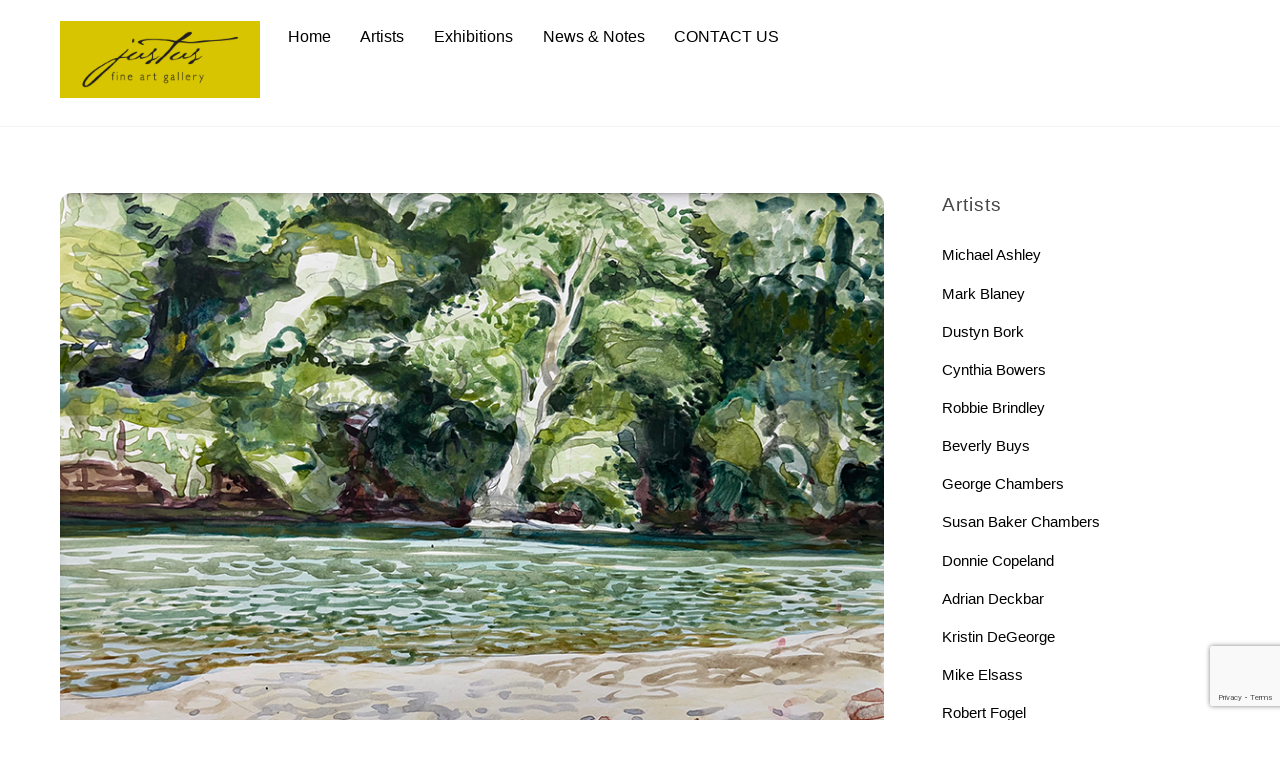

--- FILE ---
content_type: text/html; charset=UTF-8
request_url: https://justusfineart.com/ozark-creek/
body_size: 12502
content:
<!DOCTYPE html>
<html lang="en-US">
<head>
        <meta charset="UTF-8">
        <meta name="viewport" content="width=device-width, initial-scale=1, minimum-scale=1">
        <style id="tb_inline_styles" data-no-optimize="1">.tb_animation_on{overflow-x:hidden}.themify_builder .wow{visibility:hidden;animation-fill-mode:both}[data-tf-animation]{will-change:transform,opacity,visibility}.themify_builder .tf_lax_done{transition-duration:.8s;transition-timing-function:cubic-bezier(.165,.84,.44,1)}[data-sticky-active].tb_sticky_scroll_active{z-index:1}[data-sticky-active].tb_sticky_scroll_active .hide-on-stick{display:none}@media(min-width:1025px){.hide-desktop{width:0!important;height:0!important;padding:0!important;visibility:hidden!important;margin:0!important;display:table-column!important;background:0!important;content-visibility:hidden;overflow:hidden!important}}@media(min-width:769px) and (max-width:1024px){.hide-tablet_landscape{width:0!important;height:0!important;padding:0!important;visibility:hidden!important;margin:0!important;display:table-column!important;background:0!important;content-visibility:hidden;overflow:hidden!important}}@media(min-width:601px) and (max-width:768px){.hide-tablet{width:0!important;height:0!important;padding:0!important;visibility:hidden!important;margin:0!important;display:table-column!important;background:0!important;content-visibility:hidden;overflow:hidden!important}}@media(max-width:600px){.hide-mobile{width:0!important;height:0!important;padding:0!important;visibility:hidden!important;margin:0!important;display:table-column!important;background:0!important;content-visibility:hidden;overflow:hidden!important}}div.row_inner,div.module_subrow{--gutter:3.2%;--narrow:1.6%;--none:0%;}@media(max-width:768px){div.module-gallery-grid{--galn:var(--galt)}}@media(max-width:600px){
                .themify_map.tf_map_loaded{width:100%!important}
                .ui.builder_button,.ui.nav li a{padding:.525em 1.15em}
                .fullheight>.row_inner:not(.tb_col_count_1){min-height:0}
                div.module-gallery-grid{--galn:var(--galm);gap:8px}
            }</style><noscript><style>.themify_builder .wow,.wow .tf_lazy{visibility:visible!important}</style></noscript>            <style id="tf_lazy_style" data-no-optimize="1">
                .tf_svg_lazy{
                    content-visibility:auto;
                    background-size:100% 25%!important;
                    background-repeat:no-repeat!important;
                    background-position:0 0, 0 33.4%,0 66.6%,0 100%!important;
                    transition:filter .3s linear!important;
                    filter:blur(25px)!important;                    transform:translateZ(0)
                }
                .tf_svg_lazy_loaded{
                    filter:blur(0)!important
                }
                [data-lazy]:is(.module,.module_row:not(.tb_first)),.module[data-lazy] .ui,.module_row[data-lazy]:not(.tb_first):is(>.row_inner,.module_column[data-lazy],.module_subrow[data-lazy]){
                    background-image:none!important
                }
            </style>
            <noscript>
                <style>
                    .tf_svg_lazy{
                        display:none!important
                    }
                </style>
            </noscript>
                    <style id="tf_lazy_common" data-no-optimize="1">
                        img{
                max-width:100%;
                height:auto
            }
                                    :where(.tf_in_flx,.tf_flx){display:inline-flex;flex-wrap:wrap;place-items:center}
            .tf_fa,:is(em,i) tf-lottie{display:inline-block;vertical-align:middle}:is(em,i) tf-lottie{width:1.5em;height:1.5em}.tf_fa{width:1em;height:1em;stroke-width:0;stroke:currentColor;overflow:visible;fill:currentColor;pointer-events:none;text-rendering:optimizeSpeed;buffered-rendering:static}#tf_svg symbol{overflow:visible}:where(.tf_lazy){position:relative;visibility:visible;display:block;opacity:.3}.wow .tf_lazy:not(.tf_swiper-slide){visibility:hidden;opacity:1}div.tf_audio_lazy audio{visibility:hidden;height:0;display:inline}.mejs-container{visibility:visible}.tf_iframe_lazy{transition:opacity .3s ease-in-out;min-height:10px}:where(.tf_flx),.tf_swiper-wrapper{display:flex}.tf_swiper-slide{flex-shrink:0;opacity:0;width:100%;height:100%}.tf_swiper-wrapper>br,.tf_lazy.tf_swiper-wrapper .tf_lazy:after,.tf_lazy.tf_swiper-wrapper .tf_lazy:before{display:none}.tf_lazy:after,.tf_lazy:before{content:'';display:inline-block;position:absolute;width:10px!important;height:10px!important;margin:0 3px;top:50%!important;inset-inline:auto 50%!important;border-radius:100%;background-color:currentColor;visibility:visible;animation:tf-hrz-loader infinite .75s cubic-bezier(.2,.68,.18,1.08)}.tf_lazy:after{width:6px!important;height:6px!important;inset-inline:50% auto!important;margin-top:3px;animation-delay:-.4s}@keyframes tf-hrz-loader{0%,100%{transform:scale(1);opacity:1}50%{transform:scale(.1);opacity:.6}}.tf_lazy_lightbox{position:fixed;background:rgba(11,11,11,.8);color:#ccc;top:0;left:0;display:flex;align-items:center;justify-content:center;z-index:999}.tf_lazy_lightbox .tf_lazy:after,.tf_lazy_lightbox .tf_lazy:before{background:#fff}.tf_vd_lazy,tf-lottie{display:flex;flex-wrap:wrap}tf-lottie{aspect-ratio:1.777}.tf_w.tf_vd_lazy video{width:100%;height:auto;position:static;object-fit:cover}
        </style>
        <meta name='robots' content='index, follow, max-image-preview:large, max-snippet:-1, max-video-preview:-1' />

	<!-- This site is optimized with the Yoast SEO plugin v23.4 - https://yoast.com/wordpress/plugins/seo/ -->
	<title>&quot;Ozark Creek&quot; - Justus Fine Art Gallery</title>
	<meta name="description" content="&quot;Ozark Creek&quot; by Mark Blaney (c) - 8.5&quot;h x 11&quot;w - watercolor on paper. Justus Fine Art Gallery, Hot Springs, AR. justusfineart.com" />
	<link rel="canonical" href="https://justusfineart.com/ozark-creek/" />
	<meta property="og:locale" content="en_US" />
	<meta property="og:type" content="article" />
	<meta property="og:title" content="&quot;Ozark Creek&quot; - Justus Fine Art Gallery" />
	<meta property="og:description" content="&quot;Ozark Creek&quot; by Mark Blaney (c) - 8.5&quot;h x 11&quot;w - watercolor on paper. Justus Fine Art Gallery, Hot Springs, AR. justusfineart.com" />
	<meta property="og:url" content="https://justusfineart.com/ozark-creek/" />
	<meta property="og:site_name" content="Justus Fine Art Gallery" />
	<meta property="article:published_time" content="2023-01-05T18:45:10+00:00" />
	<meta property="article:modified_time" content="2024-06-12T18:57:49+00:00" />
	<meta property="og:image" content="https://justusfineart.com/wp-content/uploads/2023/01/IMG_2500OzarkCreekbyMarkBlaney8.25x11.5watercoloradjweb.jpg" />
	<meta property="og:image:width" content="864" />
	<meta property="og:image:height" content="636" />
	<meta property="og:image:type" content="image/jpeg" />
	<meta name="author" content="djustus" />
	<meta name="twitter:card" content="summary_large_image" />
	<meta name="twitter:label1" content="Written by" />
	<meta name="twitter:data1" content="djustus" />
	<meta name="twitter:label2" content="Est. reading time" />
	<meta name="twitter:data2" content="1 minute" />
	<script type="application/ld+json" class="yoast-schema-graph">{"@context":"https://schema.org","@graph":[{"@type":"WebPage","@id":"https://justusfineart.com/ozark-creek/","url":"https://justusfineart.com/ozark-creek/","name":"\"Ozark Creek\" - Justus Fine Art Gallery","isPartOf":{"@id":"https://justusfineart.com/#website"},"primaryImageOfPage":{"@id":"https://justusfineart.com/ozark-creek/#primaryimage"},"image":{"@id":"https://justusfineart.com/ozark-creek/#primaryimage"},"thumbnailUrl":"https://justusfineart.com/wp-content/uploads/2023/01/IMG_2500OzarkCreekbyMarkBlaney8.25x11.5watercoloradjweb.jpg","datePublished":"2023-01-05T18:45:10+00:00","dateModified":"2024-06-12T18:57:49+00:00","author":{"@id":"https://justusfineart.com/#/schema/person/4d257b1341011c7bd8dc65779b6a514e"},"description":"\"Ozark Creek\" by Mark Blaney (c) - 8.5\"h x 11\"w - watercolor on paper. Justus Fine Art Gallery, Hot Springs, AR. justusfineart.com","breadcrumb":{"@id":"https://justusfineart.com/ozark-creek/#breadcrumb"},"inLanguage":"en-US","potentialAction":[{"@type":"ReadAction","target":["https://justusfineart.com/ozark-creek/"]}]},{"@type":"ImageObject","inLanguage":"en-US","@id":"https://justusfineart.com/ozark-creek/#primaryimage","url":"https://justusfineart.com/wp-content/uploads/2023/01/IMG_2500OzarkCreekbyMarkBlaney8.25x11.5watercoloradjweb.jpg","contentUrl":"https://justusfineart.com/wp-content/uploads/2023/01/IMG_2500OzarkCreekbyMarkBlaney8.25x11.5watercoloradjweb.jpg","width":864,"height":636,"caption":"\"Ozark Creek\" by Mark Blaney (c) - 8.5\"h x 11\"w - watercolor on paper"},{"@type":"BreadcrumbList","@id":"https://justusfineart.com/ozark-creek/#breadcrumb","itemListElement":[{"@type":"ListItem","position":1,"name":"Home","item":"https://justusfineart.com/"},{"@type":"ListItem","position":2,"name":"&#8220;Ozark Creek&#8221;"}]},{"@type":"WebSite","@id":"https://justusfineart.com/#website","url":"https://justusfineart.com/","name":"Justus Fine Art Gallery","description":"","potentialAction":[{"@type":"SearchAction","target":{"@type":"EntryPoint","urlTemplate":"https://justusfineart.com/?s={search_term_string}"},"query-input":{"@type":"PropertyValueSpecification","valueRequired":true,"valueName":"search_term_string"}}],"inLanguage":"en-US"},{"@type":"Person","@id":"https://justusfineart.com/#/schema/person/4d257b1341011c7bd8dc65779b6a514e","name":"djustus","image":{"@type":"ImageObject","inLanguage":"en-US","@id":"https://justusfineart.com/#/schema/person/image/","url":"https://secure.gravatar.com/avatar/35cb775b0b761f201f2d8ab5b7f17ed0?s=96&d=mm&r=g","contentUrl":"https://secure.gravatar.com/avatar/35cb775b0b761f201f2d8ab5b7f17ed0?s=96&d=mm&r=g","caption":"djustus"},"url":"https://justusfineart.com/author/djustus/"}]}</script>
	<!-- / Yoast SEO plugin. -->


<link rel="alternate" type="application/rss+xml" title="Justus Fine Art Gallery &raquo; Feed" href="https://justusfineart.com/feed/" />
<link rel="alternate" type="application/rss+xml" title="Justus Fine Art Gallery &raquo; Comments Feed" href="https://justusfineart.com/comments/feed/" />
<style id='global-styles-inline-css'>
:root{--wp--preset--aspect-ratio--square: 1;--wp--preset--aspect-ratio--4-3: 4/3;--wp--preset--aspect-ratio--3-4: 3/4;--wp--preset--aspect-ratio--3-2: 3/2;--wp--preset--aspect-ratio--2-3: 2/3;--wp--preset--aspect-ratio--16-9: 16/9;--wp--preset--aspect-ratio--9-16: 9/16;--wp--preset--color--black: #000000;--wp--preset--color--cyan-bluish-gray: #abb8c3;--wp--preset--color--white: #ffffff;--wp--preset--color--pale-pink: #f78da7;--wp--preset--color--vivid-red: #cf2e2e;--wp--preset--color--luminous-vivid-orange: #ff6900;--wp--preset--color--luminous-vivid-amber: #fcb900;--wp--preset--color--light-green-cyan: #7bdcb5;--wp--preset--color--vivid-green-cyan: #00d084;--wp--preset--color--pale-cyan-blue: #8ed1fc;--wp--preset--color--vivid-cyan-blue: #0693e3;--wp--preset--color--vivid-purple: #9b51e0;--wp--preset--gradient--vivid-cyan-blue-to-vivid-purple: linear-gradient(135deg,rgba(6,147,227,1) 0%,rgb(155,81,224) 100%);--wp--preset--gradient--light-green-cyan-to-vivid-green-cyan: linear-gradient(135deg,rgb(122,220,180) 0%,rgb(0,208,130) 100%);--wp--preset--gradient--luminous-vivid-amber-to-luminous-vivid-orange: linear-gradient(135deg,rgba(252,185,0,1) 0%,rgba(255,105,0,1) 100%);--wp--preset--gradient--luminous-vivid-orange-to-vivid-red: linear-gradient(135deg,rgba(255,105,0,1) 0%,rgb(207,46,46) 100%);--wp--preset--gradient--very-light-gray-to-cyan-bluish-gray: linear-gradient(135deg,rgb(238,238,238) 0%,rgb(169,184,195) 100%);--wp--preset--gradient--cool-to-warm-spectrum: linear-gradient(135deg,rgb(74,234,220) 0%,rgb(151,120,209) 20%,rgb(207,42,186) 40%,rgb(238,44,130) 60%,rgb(251,105,98) 80%,rgb(254,248,76) 100%);--wp--preset--gradient--blush-light-purple: linear-gradient(135deg,rgb(255,206,236) 0%,rgb(152,150,240) 100%);--wp--preset--gradient--blush-bordeaux: linear-gradient(135deg,rgb(254,205,165) 0%,rgb(254,45,45) 50%,rgb(107,0,62) 100%);--wp--preset--gradient--luminous-dusk: linear-gradient(135deg,rgb(255,203,112) 0%,rgb(199,81,192) 50%,rgb(65,88,208) 100%);--wp--preset--gradient--pale-ocean: linear-gradient(135deg,rgb(255,245,203) 0%,rgb(182,227,212) 50%,rgb(51,167,181) 100%);--wp--preset--gradient--electric-grass: linear-gradient(135deg,rgb(202,248,128) 0%,rgb(113,206,126) 100%);--wp--preset--gradient--midnight: linear-gradient(135deg,rgb(2,3,129) 0%,rgb(40,116,252) 100%);--wp--preset--font-size--small: 13px;--wp--preset--font-size--medium: clamp(14px, 0.875rem + ((1vw - 3.2px) * 0.469), 20px);--wp--preset--font-size--large: clamp(22.041px, 1.378rem + ((1vw - 3.2px) * 1.091), 36px);--wp--preset--font-size--x-large: clamp(25.014px, 1.563rem + ((1vw - 3.2px) * 1.327), 42px);--wp--preset--font-family--system-font: -apple-system,BlinkMacSystemFont,"Segoe UI",Roboto,Oxygen-Sans,Ubuntu,Cantarell,"Helvetica Neue",sans-serif;--wp--preset--spacing--20: 0.44rem;--wp--preset--spacing--30: 0.67rem;--wp--preset--spacing--40: 1rem;--wp--preset--spacing--50: 1.5rem;--wp--preset--spacing--60: 2.25rem;--wp--preset--spacing--70: 3.38rem;--wp--preset--spacing--80: 5.06rem;--wp--preset--shadow--natural: 6px 6px 9px rgba(0, 0, 0, 0.2);--wp--preset--shadow--deep: 12px 12px 50px rgba(0, 0, 0, 0.4);--wp--preset--shadow--sharp: 6px 6px 0px rgba(0, 0, 0, 0.2);--wp--preset--shadow--outlined: 6px 6px 0px -3px rgba(255, 255, 255, 1), 6px 6px rgba(0, 0, 0, 1);--wp--preset--shadow--crisp: 6px 6px 0px rgba(0, 0, 0, 1);}:where(body) { margin: 0; }.wp-site-blocks > .alignleft { float: left; margin-right: 2em; }.wp-site-blocks > .alignright { float: right; margin-left: 2em; }.wp-site-blocks > .aligncenter { justify-content: center; margin-left: auto; margin-right: auto; }:where(.wp-site-blocks) > * { margin-block-start: 24px; margin-block-end: 0; }:where(.wp-site-blocks) > :first-child { margin-block-start: 0; }:where(.wp-site-blocks) > :last-child { margin-block-end: 0; }:root { --wp--style--block-gap: 24px; }:root :where(.is-layout-flow) > :first-child{margin-block-start: 0;}:root :where(.is-layout-flow) > :last-child{margin-block-end: 0;}:root :where(.is-layout-flow) > *{margin-block-start: 24px;margin-block-end: 0;}:root :where(.is-layout-constrained) > :first-child{margin-block-start: 0;}:root :where(.is-layout-constrained) > :last-child{margin-block-end: 0;}:root :where(.is-layout-constrained) > *{margin-block-start: 24px;margin-block-end: 0;}:root :where(.is-layout-flex){gap: 24px;}:root :where(.is-layout-grid){gap: 24px;}.is-layout-flow > .alignleft{float: left;margin-inline-start: 0;margin-inline-end: 2em;}.is-layout-flow > .alignright{float: right;margin-inline-start: 2em;margin-inline-end: 0;}.is-layout-flow > .aligncenter{margin-left: auto !important;margin-right: auto !important;}.is-layout-constrained > .alignleft{float: left;margin-inline-start: 0;margin-inline-end: 2em;}.is-layout-constrained > .alignright{float: right;margin-inline-start: 2em;margin-inline-end: 0;}.is-layout-constrained > .aligncenter{margin-left: auto !important;margin-right: auto !important;}.is-layout-constrained > :where(:not(.alignleft):not(.alignright):not(.alignfull)){margin-left: auto !important;margin-right: auto !important;}body .is-layout-flex{display: flex;}.is-layout-flex{flex-wrap: wrap;align-items: center;}.is-layout-flex > :is(*, div){margin: 0;}body .is-layout-grid{display: grid;}.is-layout-grid > :is(*, div){margin: 0;}body{font-family: var(--wp--preset--font-family--system-font);font-size: var(--wp--preset--font-size--medium);line-height: 1.6;padding-top: 0px;padding-right: 0px;padding-bottom: 0px;padding-left: 0px;}a:where(:not(.wp-element-button)){text-decoration: underline;}:root :where(.wp-element-button, .wp-block-button__link){background-color: #32373c;border-width: 0;color: #fff;font-family: inherit;font-size: inherit;line-height: inherit;padding: calc(0.667em + 2px) calc(1.333em + 2px);text-decoration: none;}.has-black-color{color: var(--wp--preset--color--black) !important;}.has-cyan-bluish-gray-color{color: var(--wp--preset--color--cyan-bluish-gray) !important;}.has-white-color{color: var(--wp--preset--color--white) !important;}.has-pale-pink-color{color: var(--wp--preset--color--pale-pink) !important;}.has-vivid-red-color{color: var(--wp--preset--color--vivid-red) !important;}.has-luminous-vivid-orange-color{color: var(--wp--preset--color--luminous-vivid-orange) !important;}.has-luminous-vivid-amber-color{color: var(--wp--preset--color--luminous-vivid-amber) !important;}.has-light-green-cyan-color{color: var(--wp--preset--color--light-green-cyan) !important;}.has-vivid-green-cyan-color{color: var(--wp--preset--color--vivid-green-cyan) !important;}.has-pale-cyan-blue-color{color: var(--wp--preset--color--pale-cyan-blue) !important;}.has-vivid-cyan-blue-color{color: var(--wp--preset--color--vivid-cyan-blue) !important;}.has-vivid-purple-color{color: var(--wp--preset--color--vivid-purple) !important;}.has-black-background-color{background-color: var(--wp--preset--color--black) !important;}.has-cyan-bluish-gray-background-color{background-color: var(--wp--preset--color--cyan-bluish-gray) !important;}.has-white-background-color{background-color: var(--wp--preset--color--white) !important;}.has-pale-pink-background-color{background-color: var(--wp--preset--color--pale-pink) !important;}.has-vivid-red-background-color{background-color: var(--wp--preset--color--vivid-red) !important;}.has-luminous-vivid-orange-background-color{background-color: var(--wp--preset--color--luminous-vivid-orange) !important;}.has-luminous-vivid-amber-background-color{background-color: var(--wp--preset--color--luminous-vivid-amber) !important;}.has-light-green-cyan-background-color{background-color: var(--wp--preset--color--light-green-cyan) !important;}.has-vivid-green-cyan-background-color{background-color: var(--wp--preset--color--vivid-green-cyan) !important;}.has-pale-cyan-blue-background-color{background-color: var(--wp--preset--color--pale-cyan-blue) !important;}.has-vivid-cyan-blue-background-color{background-color: var(--wp--preset--color--vivid-cyan-blue) !important;}.has-vivid-purple-background-color{background-color: var(--wp--preset--color--vivid-purple) !important;}.has-black-border-color{border-color: var(--wp--preset--color--black) !important;}.has-cyan-bluish-gray-border-color{border-color: var(--wp--preset--color--cyan-bluish-gray) !important;}.has-white-border-color{border-color: var(--wp--preset--color--white) !important;}.has-pale-pink-border-color{border-color: var(--wp--preset--color--pale-pink) !important;}.has-vivid-red-border-color{border-color: var(--wp--preset--color--vivid-red) !important;}.has-luminous-vivid-orange-border-color{border-color: var(--wp--preset--color--luminous-vivid-orange) !important;}.has-luminous-vivid-amber-border-color{border-color: var(--wp--preset--color--luminous-vivid-amber) !important;}.has-light-green-cyan-border-color{border-color: var(--wp--preset--color--light-green-cyan) !important;}.has-vivid-green-cyan-border-color{border-color: var(--wp--preset--color--vivid-green-cyan) !important;}.has-pale-cyan-blue-border-color{border-color: var(--wp--preset--color--pale-cyan-blue) !important;}.has-vivid-cyan-blue-border-color{border-color: var(--wp--preset--color--vivid-cyan-blue) !important;}.has-vivid-purple-border-color{border-color: var(--wp--preset--color--vivid-purple) !important;}.has-vivid-cyan-blue-to-vivid-purple-gradient-background{background: var(--wp--preset--gradient--vivid-cyan-blue-to-vivid-purple) !important;}.has-light-green-cyan-to-vivid-green-cyan-gradient-background{background: var(--wp--preset--gradient--light-green-cyan-to-vivid-green-cyan) !important;}.has-luminous-vivid-amber-to-luminous-vivid-orange-gradient-background{background: var(--wp--preset--gradient--luminous-vivid-amber-to-luminous-vivid-orange) !important;}.has-luminous-vivid-orange-to-vivid-red-gradient-background{background: var(--wp--preset--gradient--luminous-vivid-orange-to-vivid-red) !important;}.has-very-light-gray-to-cyan-bluish-gray-gradient-background{background: var(--wp--preset--gradient--very-light-gray-to-cyan-bluish-gray) !important;}.has-cool-to-warm-spectrum-gradient-background{background: var(--wp--preset--gradient--cool-to-warm-spectrum) !important;}.has-blush-light-purple-gradient-background{background: var(--wp--preset--gradient--blush-light-purple) !important;}.has-blush-bordeaux-gradient-background{background: var(--wp--preset--gradient--blush-bordeaux) !important;}.has-luminous-dusk-gradient-background{background: var(--wp--preset--gradient--luminous-dusk) !important;}.has-pale-ocean-gradient-background{background: var(--wp--preset--gradient--pale-ocean) !important;}.has-electric-grass-gradient-background{background: var(--wp--preset--gradient--electric-grass) !important;}.has-midnight-gradient-background{background: var(--wp--preset--gradient--midnight) !important;}.has-small-font-size{font-size: var(--wp--preset--font-size--small) !important;}.has-medium-font-size{font-size: var(--wp--preset--font-size--medium) !important;}.has-large-font-size{font-size: var(--wp--preset--font-size--large) !important;}.has-x-large-font-size{font-size: var(--wp--preset--font-size--x-large) !important;}.has-system-font-font-family{font-family: var(--wp--preset--font-family--system-font) !important;}
:root :where(.wp-block-pullquote){font-size: clamp(0.984em, 0.984rem + ((1vw - 0.2em) * 0.645), 1.5em);line-height: 1.6;}
</style>
<link rel="preload" href="https://justusfineart.com/wp-content/plugins/contact-form-7/includes/css/styles.css?ver=5.9.8" as="style"><link rel='stylesheet' id='contact-form-7-css' href='https://justusfineart.com/wp-content/plugins/contact-form-7/includes/css/styles.css?ver=5.9.8' media='all' />
<script src="https://justusfineart.com/wp-includes/js/jquery/jquery.min.js?ver=3.7.1" id="jquery-core-js"></script>
<script src="https://justusfineart.com/wp-includes/js/jquery/jquery-migrate.min.js?ver=3.4.1" id="jquery-migrate-js"></script>
<link rel="https://api.w.org/" href="https://justusfineart.com/wp-json/" /><link rel="alternate" title="JSON" type="application/json" href="https://justusfineart.com/wp-json/wp/v2/posts/7813" /><link rel="EditURI" type="application/rsd+xml" title="RSD" href="https://justusfineart.com/xmlrpc.php?rsd" />
<meta name="generator" content="WordPress 6.6.4" />
<link rel='shortlink' href='https://justusfineart.com/?p=7813' />
<link rel="alternate" title="oEmbed (JSON)" type="application/json+oembed" href="https://justusfineart.com/wp-json/oembed/1.0/embed?url=https%3A%2F%2Fjustusfineart.com%2Fozark-creek%2F" />
<link rel="alternate" title="oEmbed (XML)" type="text/xml+oembed" href="https://justusfineart.com/wp-json/oembed/1.0/embed?url=https%3A%2F%2Fjustusfineart.com%2Fozark-creek%2F&#038;format=xml" />

	<style>
	@keyframes themifyAnimatedBG{
		0%{background-color:#33baab}100%{background-color:#e33b9e}50%{background-color:#4961d7}33.3%{background-color:#2ea85c}25%{background-color:#2bb8ed}20%{background-color:#dd5135}
	}
	.module_row.animated-bg{
		animation:themifyAnimatedBG 30000ms infinite alternate
	}
	</style>
	<link rel="prefetch" href="https://justusfineart.com/wp-content/themes/themify-ultra/js/themify-script.js?ver=8.0.8" as="script" fetchpriority="low"><link rel="prefetch" href="https://justusfineart.com/wp-content/themes/themify-ultra/themify/js/modules/themify-sidemenu.js?ver=8.2.0" as="script" fetchpriority="low"><link rel="preload" href="https://justusfineart.com/wp-content/uploads/2012/12/logocolorweb.jpg" as="image"><link rel="preload" href="https://justusfineart.com/wp-content/uploads/2021/12/justusfineartlogogrey12-2-21.png" as="image"><style id="tf_gf_fonts_style">@font-face{font-family:'Public Sans';font-style:italic;font-display:swap;src:url(https://fonts.gstatic.com/s/publicsans/v21/ijwTs572Xtc6ZYQws9YVwnNDTJPax9k0.woff2) format('woff2');unicode-range:U+0102-0103,U+0110-0111,U+0128-0129,U+0168-0169,U+01A0-01A1,U+01AF-01B0,U+0300-0301,U+0303-0304,U+0308-0309,U+0323,U+0329,U+1EA0-1EF9,U+20AB;}@font-face{font-family:'Public Sans';font-style:italic;font-display:swap;src:url(https://fonts.gstatic.com/s/publicsans/v21/ijwTs572Xtc6ZYQws9YVwnNDTJLax9k0.woff2) format('woff2');unicode-range:U+0100-02BA,U+02BD-02C5,U+02C7-02CC,U+02CE-02D7,U+02DD-02FF,U+0304,U+0308,U+0329,U+1D00-1DBF,U+1E00-1E9F,U+1EF2-1EFF,U+2020,U+20A0-20AB,U+20AD-20C0,U+2113,U+2C60-2C7F,U+A720-A7FF;}@font-face{font-family:'Public Sans';font-style:italic;font-display:swap;src:url(https://fonts.gstatic.com/s/publicsans/v21/ijwTs572Xtc6ZYQws9YVwnNDTJzaxw.woff2) format('woff2');unicode-range:U+0000-00FF,U+0131,U+0152-0153,U+02BB-02BC,U+02C6,U+02DA,U+02DC,U+0304,U+0308,U+0329,U+2000-206F,U+20AC,U+2122,U+2191,U+2193,U+2212,U+2215,U+FEFF,U+FFFD;}@font-face{font-family:'Public Sans';font-style:italic;font-weight:600;font-display:swap;src:url(https://fonts.gstatic.com/s/publicsans/v21/ijwTs572Xtc6ZYQws9YVwnNDTJPax9k0.woff2) format('woff2');unicode-range:U+0102-0103,U+0110-0111,U+0128-0129,U+0168-0169,U+01A0-01A1,U+01AF-01B0,U+0300-0301,U+0303-0304,U+0308-0309,U+0323,U+0329,U+1EA0-1EF9,U+20AB;}@font-face{font-family:'Public Sans';font-style:italic;font-weight:600;font-display:swap;src:url(https://fonts.gstatic.com/s/publicsans/v21/ijwTs572Xtc6ZYQws9YVwnNDTJLax9k0.woff2) format('woff2');unicode-range:U+0100-02BA,U+02BD-02C5,U+02C7-02CC,U+02CE-02D7,U+02DD-02FF,U+0304,U+0308,U+0329,U+1D00-1DBF,U+1E00-1E9F,U+1EF2-1EFF,U+2020,U+20A0-20AB,U+20AD-20C0,U+2113,U+2C60-2C7F,U+A720-A7FF;}@font-face{font-family:'Public Sans';font-style:italic;font-weight:600;font-display:swap;src:url(https://fonts.gstatic.com/s/publicsans/v21/ijwTs572Xtc6ZYQws9YVwnNDTJzaxw.woff2) format('woff2');unicode-range:U+0000-00FF,U+0131,U+0152-0153,U+02BB-02BC,U+02C6,U+02DA,U+02DC,U+0304,U+0308,U+0329,U+2000-206F,U+20AC,U+2122,U+2191,U+2193,U+2212,U+2215,U+FEFF,U+FFFD;}@font-face{font-family:'Public Sans';font-style:italic;font-weight:700;font-display:swap;src:url(https://fonts.gstatic.com/s/publicsans/v21/ijwTs572Xtc6ZYQws9YVwnNDTJPax9k0.woff2) format('woff2');unicode-range:U+0102-0103,U+0110-0111,U+0128-0129,U+0168-0169,U+01A0-01A1,U+01AF-01B0,U+0300-0301,U+0303-0304,U+0308-0309,U+0323,U+0329,U+1EA0-1EF9,U+20AB;}@font-face{font-family:'Public Sans';font-style:italic;font-weight:700;font-display:swap;src:url(https://fonts.gstatic.com/s/publicsans/v21/ijwTs572Xtc6ZYQws9YVwnNDTJLax9k0.woff2) format('woff2');unicode-range:U+0100-02BA,U+02BD-02C5,U+02C7-02CC,U+02CE-02D7,U+02DD-02FF,U+0304,U+0308,U+0329,U+1D00-1DBF,U+1E00-1E9F,U+1EF2-1EFF,U+2020,U+20A0-20AB,U+20AD-20C0,U+2113,U+2C60-2C7F,U+A720-A7FF;}@font-face{font-family:'Public Sans';font-style:italic;font-weight:700;font-display:swap;src:url(https://fonts.gstatic.com/s/publicsans/v21/ijwTs572Xtc6ZYQws9YVwnNDTJzaxw.woff2) format('woff2');unicode-range:U+0000-00FF,U+0131,U+0152-0153,U+02BB-02BC,U+02C6,U+02DA,U+02DC,U+0304,U+0308,U+0329,U+2000-206F,U+20AC,U+2122,U+2191,U+2193,U+2212,U+2215,U+FEFF,U+FFFD;}@font-face{font-family:'Public Sans';font-display:swap;src:url(https://fonts.gstatic.com/s/publicsans/v21/ijwRs572Xtc6ZYQws9YVwnNJfJ7Cww.woff2) format('woff2');unicode-range:U+0102-0103,U+0110-0111,U+0128-0129,U+0168-0169,U+01A0-01A1,U+01AF-01B0,U+0300-0301,U+0303-0304,U+0308-0309,U+0323,U+0329,U+1EA0-1EF9,U+20AB;}@font-face{font-family:'Public Sans';font-display:swap;src:url(https://fonts.gstatic.com/s/publicsans/v21/ijwRs572Xtc6ZYQws9YVwnNIfJ7Cww.woff2) format('woff2');unicode-range:U+0100-02BA,U+02BD-02C5,U+02C7-02CC,U+02CE-02D7,U+02DD-02FF,U+0304,U+0308,U+0329,U+1D00-1DBF,U+1E00-1E9F,U+1EF2-1EFF,U+2020,U+20A0-20AB,U+20AD-20C0,U+2113,U+2C60-2C7F,U+A720-A7FF;}@font-face{font-family:'Public Sans';font-display:swap;src:url(https://fonts.gstatic.com/s/publicsans/v21/ijwRs572Xtc6ZYQws9YVwnNGfJ4.woff2) format('woff2');unicode-range:U+0000-00FF,U+0131,U+0152-0153,U+02BB-02BC,U+02C6,U+02DA,U+02DC,U+0304,U+0308,U+0329,U+2000-206F,U+20AC,U+2122,U+2191,U+2193,U+2212,U+2215,U+FEFF,U+FFFD;}@font-face{font-family:'Public Sans';font-weight:600;font-display:swap;src:url(https://fonts.gstatic.com/s/publicsans/v21/ijwRs572Xtc6ZYQws9YVwnNJfJ7Cww.woff2) format('woff2');unicode-range:U+0102-0103,U+0110-0111,U+0128-0129,U+0168-0169,U+01A0-01A1,U+01AF-01B0,U+0300-0301,U+0303-0304,U+0308-0309,U+0323,U+0329,U+1EA0-1EF9,U+20AB;}@font-face{font-family:'Public Sans';font-weight:600;font-display:swap;src:url(https://fonts.gstatic.com/s/publicsans/v21/ijwRs572Xtc6ZYQws9YVwnNIfJ7Cww.woff2) format('woff2');unicode-range:U+0100-02BA,U+02BD-02C5,U+02C7-02CC,U+02CE-02D7,U+02DD-02FF,U+0304,U+0308,U+0329,U+1D00-1DBF,U+1E00-1E9F,U+1EF2-1EFF,U+2020,U+20A0-20AB,U+20AD-20C0,U+2113,U+2C60-2C7F,U+A720-A7FF;}@font-face{font-family:'Public Sans';font-weight:600;font-display:swap;src:url(https://fonts.gstatic.com/s/publicsans/v21/ijwRs572Xtc6ZYQws9YVwnNGfJ4.woff2) format('woff2');unicode-range:U+0000-00FF,U+0131,U+0152-0153,U+02BB-02BC,U+02C6,U+02DA,U+02DC,U+0304,U+0308,U+0329,U+2000-206F,U+20AC,U+2122,U+2191,U+2193,U+2212,U+2215,U+FEFF,U+FFFD;}@font-face{font-family:'Public Sans';font-weight:700;font-display:swap;src:url(https://fonts.gstatic.com/s/publicsans/v21/ijwRs572Xtc6ZYQws9YVwnNJfJ7Cww.woff2) format('woff2');unicode-range:U+0102-0103,U+0110-0111,U+0128-0129,U+0168-0169,U+01A0-01A1,U+01AF-01B0,U+0300-0301,U+0303-0304,U+0308-0309,U+0323,U+0329,U+1EA0-1EF9,U+20AB;}@font-face{font-family:'Public Sans';font-weight:700;font-display:swap;src:url(https://fonts.gstatic.com/s/publicsans/v21/ijwRs572Xtc6ZYQws9YVwnNIfJ7Cww.woff2) format('woff2');unicode-range:U+0100-02BA,U+02BD-02C5,U+02C7-02CC,U+02CE-02D7,U+02DD-02FF,U+0304,U+0308,U+0329,U+1D00-1DBF,U+1E00-1E9F,U+1EF2-1EFF,U+2020,U+20A0-20AB,U+20AD-20C0,U+2113,U+2C60-2C7F,U+A720-A7FF;}@font-face{font-family:'Public Sans';font-weight:700;font-display:swap;src:url(https://fonts.gstatic.com/s/publicsans/v21/ijwRs572Xtc6ZYQws9YVwnNGfJ4.woff2) format('woff2');unicode-range:U+0000-00FF,U+0131,U+0152-0153,U+02BB-02BC,U+02C6,U+02DA,U+02DC,U+0304,U+0308,U+0329,U+2000-206F,U+20AC,U+2122,U+2191,U+2193,U+2212,U+2215,U+FEFF,U+FFFD;}</style><link rel="preload" fetchpriority="high" href="https://justusfineart.com/wp-content/uploads/themify-concate/3687084739/themify-1454195585.css" as="style"><link fetchpriority="high" id="themify_concate-css" rel="stylesheet" href="https://justusfineart.com/wp-content/uploads/themify-concate/3687084739/themify-1454195585.css"></head>
<body class="post-template-default single single-post postid-7813 single-format-standard skin-default sidebar1 default_width no-home tb_animation_on ready-view header-horizontal fixed-header-enabled footer-horizontal-left theme-color-black single-classic-layout sidemenu-active">
<a class="screen-reader-text skip-to-content" href="#content">Skip to content</a><svg id="tf_svg" style="display:none"><defs><symbol id="tf-ti-search" viewBox="0 0 32 32"><path d="m31.25 29.875-1.313 1.313-9.75-9.75a12.019 12.019 0 0 1-7.938 3c-6.75 0-12.25-5.5-12.25-12.25 0-3.25 1.25-6.375 3.563-8.688C5.875 1.25 8.937-.063 12.25-.063c6.75 0 12.25 5.5 12.25 12.25 0 3-1.125 5.813-3 7.938zm-19-7.312c5.688 0 10.313-4.688 10.313-10.375S17.938 1.813 12.25 1.813c-2.813 0-5.375 1.125-7.313 3.063-2 1.938-3.063 4.563-3.063 7.313 0 5.688 4.625 10.375 10.375 10.375z"/></symbol><symbol id="tf-fas-search" viewBox="0 0 32 32"><path d="M31.6 27.7q.4.4.4 1t-.4 1.1l-1.8 1.8q-.4.4-1 .4t-1.1-.4l-6.3-6.3q-.4-.4-.4-1v-1Q17.5 26 13 26q-5.4 0-9.2-3.8T0 13t3.8-9.2T13 0t9.2 3.8T26 13q0 4.5-2.8 8h1q.7 0 1.1.4zM13 21q3.3 0 5.7-2.3T21 13t-2.3-5.7T13 5 7.3 7.3 5 13t2.3 5.7T13 21z"/></symbol></defs></svg><script> </script><div class="tf_search_form tf_search_overlay">
    <form role="search" method="get" id="searchform" class="tf_rel  tf_hide" action="https://justusfineart.com/">
            <div class="tf_icon_wrap icon-search"><svg  aria-label="Search" class="tf_fa tf-ti-search" role="img"><use href="#tf-ti-search"></use></svg></div>
            <input type="text" name="s" id="s" title="Search" placeholder="Search" value="" />

            
        
    </form>
</div>
<div id="pagewrap" class="tf_box hfeed site">
					<div id="headerwrap"  class=' tf_box'>

			
										                                                    <div class="header-icons tf_hide">
                                <a id="menu-icon" class="tf_inline_b tf_text_dec" href="#mobile-menu" aria-label="Menu"><span class="menu-icon-inner tf_inline_b tf_vmiddle tf_overflow"></span><span class="screen-reader-text">Menu</span></a>
				                            </div>
                        
			<header id="header" class="tf_box pagewidth tf_clearfix" itemscope="itemscope" itemtype="https://schema.org/WPHeader">

	            
	            <div class="header-bar tf_box">
				    <div id="site-logo"><a href="https://justusfineart.com" title="Justus Fine Art Gallery"><img  src="https://justusfineart.com/wp-content/uploads/2012/12/logocolorweb.jpg" alt="Justus Fine Art Gallery" class="site-logo-image" width="200" data-tf-not-load="1" fetchpriority="high"></a></div>				</div>
				<!-- /.header-bar -->

									<div id="mobile-menu" class="sidemenu sidemenu-off tf_scrollbar">
												
						<div class="navbar-wrapper tf_clearfix">
                            																						<div class="social-widget tf_inline_b tf_vmiddle">
																	    								</div>
								<!-- /.social-widget -->
							
							<a data-lazy="1" class="search-button tf_search_icon tf_vmiddle tf_inline_b" href="#"><svg  aria-label="Search" class="tf_fa tf-fas-search" role="img"><use href="#tf-fas-search"></use></svg><span class="screen-reader-text">Search</span></a>
							
							<nav id="main-nav-wrap" itemscope="itemscope" itemtype="https://schema.org/SiteNavigationElement">
								<ul id="main-nav" class="main-nav tf_clearfix tf_box"><li  id="menu-item-7337" class="menu-item-page-4 menu-item menu-item-type-post_type menu-item-object-page menu-item-home  page_item page-item-4  menu-item-7337"><a  href="https://justusfineart.com/" aria-current="page">Home</a> </li>
<li  id="menu-item-7336" class="menu-item-page-119 menu-item menu-item-type-post_type menu-item-object-page menu-item-7336"><a  href="https://justusfineart.com/artist/">Artists</a> </li>
<li  id="menu-item-114" class="menu-item-custom-114 menu-item menu-item-type-custom menu-item-object-custom menu-item-114"><a  href="http://justusfineart.com/exhibitions">Exhibitions</a> </li>
<li  id="menu-item-112" class="menu-item-custom-112 menu-item menu-item-type-custom menu-item-object-custom menu-item-112"><a  href="http://justusfineart.com/news">News &#038; Notes</a> </li>
<li  id="menu-item-134" class="menu-item-page-122 menu-item menu-item-type-post_type menu-item-object-page menu-item-134"><a  href="https://justusfineart.com/contact-us/">CONTACT US</a> </li>
</ul>							</nav>
							<!-- /#main-nav-wrap -->
                                                    </div>

																				<!-- /header-widgets -->
						
							<a id="menu-icon-close" aria-label="Close menu" class="tf_close tf_hide" href="#"><span class="screen-reader-text">Close Menu</span></a>

																	</div><!-- #mobile-menu -->
                     					<!-- /#mobile-menu -->
				
				
				
			</header>
			<!-- /#header -->
				        
		</div>
		<!-- /#headerwrap -->
	
	<div id="body" class="tf_box tf_clear tf_mw tf_clearfix">
		
		    <!-- layout-container -->
    <div id="layout" class="pagewidth tf_box tf_clearfix">
	<!-- content -->
<main id="content" class="tf_box tf_clearfix">
        
	<article id="post-7813" class="post tf_clearfix post-7813 type-post status-publish format-standard has-post-thumbnail hentry category-mark-blaney has-post-title no-post-date has-post-category no-post-tag no-post-comment no-post-author ">
	    
	                <figure class="post-image tf_clearfix">
                                                            <a href="https://justusfineart.com/ozark-creek/">
                                        <img data-tf-not-load="1" decoding="async" width="864" height="636" src="https://justusfineart.com/wp-content/uploads/2023/01/IMG_2500OzarkCreekbyMarkBlaney8.25x11.5watercoloradjweb.jpg" class="wp-post-image wp-image-7814" title="IMG_2500OzarkCreekbyMarkBlaney8.25x11.5watercoloradjweb" alt="&quot;Ozark Creek&quot; by Mark Blaney (c) - watercolor on paper original painting" srcset="https://justusfineart.com/wp-content/uploads/2023/01/IMG_2500OzarkCreekbyMarkBlaney8.25x11.5watercoloradjweb.jpg 864w, https://justusfineart.com/wp-content/uploads/2023/01/IMG_2500OzarkCreekbyMarkBlaney8.25x11.5watercoloradjweb-300x221.jpg 300w, https://justusfineart.com/wp-content/uploads/2023/01/IMG_2500OzarkCreekbyMarkBlaney8.25x11.5watercoloradjweb-150x110.jpg 150w, https://justusfineart.com/wp-content/uploads/2023/01/IMG_2500OzarkCreekbyMarkBlaney8.25x11.5watercoloradjweb-768x565.jpg 768w" sizes="(max-width: 864px) 100vw, 864px" />                                                                    </a>
                                                                </figure>
                    	<div class="post-content">
		<div class="post-content-inner">

			
			<h1 class="post-title entry-title"><a href="https://justusfineart.com/ozark-creek/">&#8220;Ozark Creek&#8221;</a></h1>
							<p class="post-meta entry-meta">
					
					<span class="post-category"><a href="https://justusfineart.com/category/mark-blaney/" rel="tag" class="term-mark-blaney">Mark Blaney</a></span>
					
									</p>
				<!-- /post-meta -->
			
			
			        <div class="entry-content">

                                        <p>8.5&#8243;h x 11&#8243;w &#8211; watercolor on paper &#8211; SOLD</p>

            
        </div><!-- /.entry-content -->
        
		</div>
		<!-- /.post-content-inner -->
	</div>
	<!-- /.post-content -->
	
</article>
<!-- /.post -->

    
    
		<div class="post-nav tf_box tf_clearfix">
			<span class="prev tf_box"><a href="https://justusfineart.com/clouds-over-ouachita/" rel="prev"><span class="arrow"></span> &#8220;Clouds over Ouachita&#8221;</a></span><span class="next tf_box"><a href="https://justusfineart.com/buffalo-river-historic-scene/" rel="next"><span class="arrow"></span> &#8220;Buffalo River Historic Scene&#8221;</a></span>		</div>
		<!-- /.post-nav -->

					<div class="related-posts tf_clearfix">
			<h3 class="related-title">Related Posts</h3>
							<article class="post type-post tf_clearfix">
					                <figure class="post-image tf_clearfix">
                                                            <a href="https://justusfineart.com/turtle-path/">
                                        <img loading="lazy" decoding="async" src="https://justusfineart.com/wp-content/uploads/2025/03/TurtlePathbymarkblaney24x30oiloncanvasweb-394x330.jpg" width="394" height="330" class="wp-post-image wp-image-9986" title="TurtlePathbymarkblaney24x30oiloncanvasweb" alt="&quot;Turtle Path&quot; by Mark Blaney (c) - 24&quot;h x 30&quot;w - oil on canvas">                                                                    </a>
                                                                </figure>
                    					<div class="post-content">
                                                    <p class="post-meta">
                                 <span class="post-category"><a href="https://justusfineart.com/category/mark-blaney/" rel="tag" class="term-mark-blaney">Mark Blaney</a></span>                            </p>
                        						<h4 class="post-title entry-title"><a href="https://justusfineart.com/turtle-path/">&#8220;Turtle Path&#8221;</a></h4>        <div class="entry-content">

        
        </div><!-- /.entry-content -->
        					</div>
					<!-- /.post-content -->
				</article>
							<article class="post type-post tf_clearfix">
					                <figure class="post-image tf_clearfix">
                                                            <a href="https://justusfineart.com/a-walk-with-albers/">
                                        <img loading="lazy" decoding="async" src="https://justusfineart.com/wp-content/uploads/2025/03/AWalkwithAlbersbymarkblaney22x28oiloncanvaswebsm-394x330.jpg" width="394" height="330" class="wp-post-image wp-image-9983" title="AWalkwithAlbersbymarkblaney22x28oiloncanvaswebsm" alt="&quot;A Walk with Albers&quot; by Mark Blaney (c) - 22&quot;h x 28&quot;w - oil on canvas">                                                                    </a>
                                                                </figure>
                    					<div class="post-content">
                                                    <p class="post-meta">
                                 <span class="post-category"><a href="https://justusfineart.com/category/mark-blaney/" rel="tag" class="term-mark-blaney">Mark Blaney</a></span>                            </p>
                        						<h4 class="post-title entry-title"><a href="https://justusfineart.com/a-walk-with-albers/">&#8220;A Walk with Albers&#8221;</a></h4>        <div class="entry-content">

        
        </div><!-- /.entry-content -->
        					</div>
					<!-- /.post-content -->
				</article>
							<article class="post type-post tf_clearfix">
					                <figure class="post-image tf_clearfix">
                                                            <a href="https://justusfineart.com/sleeping-merchant-ii/">
                                        <img loading="lazy" decoding="async" src="https://justusfineart.com/wp-content/uploads/2025/03/SleepingMerchantIIbymarkblaney36x36oiloncanvasweb-394x330.jpg" width="394" height="330" class="wp-post-image wp-image-9980" title="SleepingMerchantIIbymarkblaney36x36oiloncanvasweb" alt="&quot;Sleeping Merchant II&quot; by Mark Blaney (c) - 36&quot;h x 36&quot;w - oil on canvas">                                                                    </a>
                                                                </figure>
                    					<div class="post-content">
                                                    <p class="post-meta">
                                 <span class="post-category"><a href="https://justusfineart.com/category/mark-blaney/" rel="tag" class="term-mark-blaney">Mark Blaney</a></span>                            </p>
                        						<h4 class="post-title entry-title"><a href="https://justusfineart.com/sleeping-merchant-ii/">&#8220;Sleeping Merchant II&#8221;</a></h4>        <div class="entry-content">

        
        </div><!-- /.entry-content -->
        					</div>
					<!-- /.post-content -->
				</article>
							<article class="post type-post tf_clearfix">
					                <figure class="post-image tf_clearfix">
                                                            <a href="https://justusfineart.com/she-dont-bite/">
                                        <img loading="lazy" decoding="async" src="https://justusfineart.com/wp-content/uploads/2025/03/SheDontBitebymarkblaney24x36oiloncanvasweb-394x330.jpg" width="394" height="330" class="wp-post-image wp-image-9977" title="SheDon&#039;tBitebymarkblaney24x36oiloncanvasweb" alt="&quot;She Don&#039;t Bite&quot; by Mark Blaney (c) - 24&quot;h x 36&quot;w - oil on canvas">                                                                    </a>
                                                                </figure>
                    					<div class="post-content">
                                                    <p class="post-meta">
                                 <span class="post-category"><a href="https://justusfineart.com/category/mark-blaney/" rel="tag" class="term-mark-blaney">Mark Blaney</a></span>                            </p>
                        						<h4 class="post-title entry-title"><a href="https://justusfineart.com/she-dont-bite/">&#8220;She Don&#8217;t Bite&#8221;</a></h4>        <div class="entry-content">

        
        </div><!-- /.entry-content -->
        					</div>
					<!-- /.post-content -->
				</article>
							<article class="post type-post tf_clearfix">
					                <figure class="post-image tf_clearfix">
                                                            <a href="https://justusfineart.com/sunset-field/">
                                        <img loading="lazy" decoding="async" src="https://justusfineart.com/wp-content/uploads/2024/10/SunsetFieldbymarkblaney30x30oiloncanvassmweb-394x330.jpg" width="394" height="330" class="wp-post-image wp-image-9737" title="SunsetFieldbymarkblaney30x30oiloncanvassmweb" alt="&quot;Sunset Field&quot; by Mark Blaney (c) - 30&quot;h x 30&quot;w - oil on canvas">                                                                    </a>
                                                                </figure>
                    					<div class="post-content">
                                                    <p class="post-meta">
                                 <span class="post-category"><a href="https://justusfineart.com/category/mark-blaney/" rel="tag" class="term-mark-blaney">Mark Blaney</a></span>                            </p>
                        						<h4 class="post-title entry-title"><a href="https://justusfineart.com/sunset-field/">&#8220;Sunset Field&#8221;</a></h4>        <div class="entry-content">

        
        </div><!-- /.entry-content -->
        					</div>
					<!-- /.post-content -->
				</article>
							<article class="post type-post tf_clearfix">
					                <figure class="post-image tf_clearfix">
                                                            <a href="https://justusfineart.com/sleeping-merchant/">
                                        <img loading="lazy" decoding="async" src="https://justusfineart.com/wp-content/uploads/2024/10/SleepingMerchantbymarkblaney24x30oiloncanvas-394x330.jpg" width="394" height="330" class="wp-post-image wp-image-9734" title="SleepingMerchantbymarkblaney24x30oiloncanvas" alt="&quot;Sleeping Merchant&quot; by Mark Blaney (c) - 24&quot;h x 30&quot;w - oil on canvas">                                                                    </a>
                                                                </figure>
                    					<div class="post-content">
                                                    <p class="post-meta">
                                 <span class="post-category"><a href="https://justusfineart.com/category/mark-blaney/" rel="tag" class="term-mark-blaney">Mark Blaney</a></span>                            </p>
                        						<h4 class="post-title entry-title"><a href="https://justusfineart.com/sleeping-merchant/">&#8220;Sleeping Merchant&#8221;</a></h4>        <div class="entry-content">

        
        </div><!-- /.entry-content -->
        					</div>
					<!-- /.post-content -->
				</article>
							<article class="post type-post tf_clearfix">
					                <figure class="post-image tf_clearfix">
                                                            <a href="https://justusfineart.com/to-the-woods/">
                                        <img loading="lazy" decoding="async" src="https://justusfineart.com/wp-content/uploads/2024/07/TotheWoodsbyMarkBlaney30x40oiloncanvassmweb-394x330.jpg" width="394" height="330" class="wp-post-image wp-image-9337" title="TotheWoodsbyMarkBlaney30x40oiloncanvassmweb" alt="&quot;To the Woods&quot; by Mark Blaney (c) - 30&quot;h x 40&quot;w - oil on canvas">                                                                    </a>
                                                                </figure>
                    					<div class="post-content">
                                                    <p class="post-meta">
                                 <span class="post-category"><a href="https://justusfineart.com/category/mark-blaney/" rel="tag" class="term-mark-blaney">Mark Blaney</a></span>                            </p>
                        						<h4 class="post-title entry-title"><a href="https://justusfineart.com/to-the-woods/">&#8220;To the Woods&#8221;</a></h4>        <div class="entry-content">

        
        </div><!-- /.entry-content -->
        					</div>
					<!-- /.post-content -->
				</article>
							<article class="post type-post tf_clearfix">
					                <figure class="post-image tf_clearfix">
                                                            <a href="https://justusfineart.com/breeze/">
                                        <img loading="lazy" decoding="async" src="https://justusfineart.com/wp-content/uploads/2024/07/BreezebyMarkBlaney24x36oiloncanvas-394x330.jpg" width="394" height="330" class="wp-post-image wp-image-9334" title="BreezebyMarkBlaney24x36oiloncanvas" alt="&quot;Breeze&quot; by Mark Blaney (c) - 24&quot;h x 36&quot;w - oil on canvas">                                                                    </a>
                                                                </figure>
                    					<div class="post-content">
                                                    <p class="post-meta">
                                 <span class="post-category"><a href="https://justusfineart.com/category/mark-blaney/" rel="tag" class="term-mark-blaney">Mark Blaney</a></span>                            </p>
                        						<h4 class="post-title entry-title"><a href="https://justusfineart.com/breeze/">&#8220;Breeze&#8221;</a></h4>        <div class="entry-content">

        
        </div><!-- /.entry-content -->
        					</div>
					<!-- /.post-content -->
				</article>
							<article class="post type-post tf_clearfix">
					                <figure class="post-image tf_clearfix">
                                                            <a href="https://justusfineart.com/day-dreamer/">
                                        <img src="data:image/svg+xml,%3Csvg%20xmlns=%27http://www.w3.org/2000/svg%27%20width='394'%20height='330'%20viewBox=%270%200%20394%20330%27%3E%3C/svg%3E" loading="lazy" data-lazy="1" style="background:linear-gradient(to right,#b8b5b0 25%,#c9c9cb 25% 50%,#000000 50% 75%,#f2d474 75%),linear-gradient(to right,#550101 25%,#09101a 25% 50%,#7c5653 50% 75%,#676f57 75%),linear-gradient(to right,#32201e 25%,#b7927f 25% 50%,#220d2e 50% 75%,#93a89f 75%),linear-gradient(to right,#000000 25%,#ddb39b 25% 50%,#000105 50% 75%,#f3c472 75%)" decoding="async" data-tf-src="https://justusfineart.com/wp-content/uploads/2023/11/Daydreamerbymarkblaney20hx24wx9d-394x330.jpg" width="394" height="330" class="tf_svg_lazy wp-post-image wp-image-8685" title="Daydreamerbymarkblaney20hx24wx9d" alt="&quot;Day Dreamer&quot; by Mark Blaney (c) - 20.25&quot;h x 24.25&quot;w x 10&quot;d - ceramic and mixed media"><noscript><img data-tf-not-load src="https://justusfineart.com/wp-content/uploads/2023/11/Daydreamerbymarkblaney20hx24wx9d-394x330.jpg" width="394" height="330" class="wp-post-image wp-image-8685" title="Daydreamerbymarkblaney20hx24wx9d" alt="&quot;Day Dreamer&quot; by Mark Blaney (c) - 20.25&quot;h x 24.25&quot;w x 10&quot;d - ceramic and mixed media"></noscript>                                                                    </a>
                                                                </figure>
                    					<div class="post-content">
                                                    <p class="post-meta">
                                 <span class="post-category"><a href="https://justusfineart.com/category/mark-blaney/" rel="tag" class="term-mark-blaney">Mark Blaney</a></span>                            </p>
                        						<h4 class="post-title entry-title"><a href="https://justusfineart.com/day-dreamer/">&#8220;Day Dreamer&#8221;</a></h4>        <div class="entry-content">

        
        </div><!-- /.entry-content -->
        					</div>
					<!-- /.post-content -->
				</article>
							<article class="post type-post tf_clearfix">
					                <figure class="post-image tf_clearfix">
                                                            <a href="https://justusfineart.com/morning-after/">
                                        <img src="data:image/svg+xml,%3Csvg%20xmlns=%27http://www.w3.org/2000/svg%27%20width='394'%20height='330'%20viewBox=%270%200%20394%20330%27%3E%3C/svg%3E" loading="lazy" data-lazy="1" style="background:linear-gradient(to right,#46605f 25%,#c1cbcd 25% 50%,#ddd9cd 50% 75%,#718890 75%),linear-gradient(to right,#38454d 25%,#dfdcd5 25% 50%,#223345 50% 75%,#2a3644 75%),linear-gradient(to right,#263643 25%,#42626d 25% 50%,#3b453c 50% 75%,#2d2f2a 75%),linear-gradient(to right,#b5c2e5 25%,#bdc7e0 25% 50%,#cad6e2 50% 75%,#c6d3db 75%)" decoding="async" data-tf-src="https://justusfineart.com/wp-content/uploads/2023/07/MorningAfterbyMarkBlaney30x40oiloncanvas2web-394x330.jpg" width="394" height="330" class="tf_svg_lazy wp-post-image wp-image-8261" title="MorningAfterbyMarkBlaney30x40oiloncanvas2web" alt="&quot;Morning After&quot; by Mark Blaney (c) - 30&quot;h x 40&quot;w - oil on canvas"><noscript><img data-tf-not-load src="https://justusfineart.com/wp-content/uploads/2023/07/MorningAfterbyMarkBlaney30x40oiloncanvas2web-394x330.jpg" width="394" height="330" class="wp-post-image wp-image-8261" title="MorningAfterbyMarkBlaney30x40oiloncanvas2web" alt="&quot;Morning After&quot; by Mark Blaney (c) - 30&quot;h x 40&quot;w - oil on canvas"></noscript>                                                                    </a>
                                                                </figure>
                    					<div class="post-content">
                                                    <p class="post-meta">
                                 <span class="post-category"><a href="https://justusfineart.com/category/mark-blaney/" rel="tag" class="term-mark-blaney">Mark Blaney</a></span>                            </p>
                        						<h4 class="post-title entry-title"><a href="https://justusfineart.com/morning-after/">&#8220;Morning After&#8221;</a></h4>        <div class="entry-content">

        
        </div><!-- /.entry-content -->
        					</div>
					<!-- /.post-content -->
				</article>
							<article class="post type-post tf_clearfix">
					                <figure class="post-image tf_clearfix">
                                                            <a href="https://justusfineart.com/moonlight-on-the-cedar-brake/">
                                        <img src="data:image/svg+xml,%3Csvg%20xmlns=%27http://www.w3.org/2000/svg%27%20width='394'%20height='330'%20viewBox=%270%200%20394%20330%27%3E%3C/svg%3E" loading="lazy" data-lazy="1" style="background:linear-gradient(to right,#d4d1ca 25%,#c3cec0 25% 50%,#c8d2d4 50% 75%,#8f9fc0 75%),linear-gradient(to right,#2d3937 25%,#6b797a 25% 50%,#6d7172 50% 75%,#cecbd2 75%),linear-gradient(to right,#4c5868 25%,#3f3e46 25% 50%,#6f7e91 50% 75%,#b5bbc9 75%),linear-gradient(to right,#a1a1a3 25%,#bbb6b0 25% 50%,#aeafaa 50% 75%,#878ba4 75%)" decoding="async" data-tf-src="https://justusfineart.com/wp-content/uploads/2023/07/MoonlightontheCedarBrakebyMarkBlaney36x54oiloncanvas-394x330.jpg" width="394" height="330" class="tf_svg_lazy wp-post-image wp-image-8258" title="MoonlightontheCedarBrakebyMarkBlaney36x54oiloncanvas" alt="&quot;Moonlight on the Cedar Brake&quot; by Mark Blaney (c) - 36&quot;h x 54&quot;w - oil on canvas"><noscript><img data-tf-not-load src="https://justusfineart.com/wp-content/uploads/2023/07/MoonlightontheCedarBrakebyMarkBlaney36x54oiloncanvas-394x330.jpg" width="394" height="330" class="wp-post-image wp-image-8258" title="MoonlightontheCedarBrakebyMarkBlaney36x54oiloncanvas" alt="&quot;Moonlight on the Cedar Brake&quot; by Mark Blaney (c) - 36&quot;h x 54&quot;w - oil on canvas"></noscript>                                                                    </a>
                                                                </figure>
                    					<div class="post-content">
                                                    <p class="post-meta">
                                 <span class="post-category"><a href="https://justusfineart.com/category/mark-blaney/" rel="tag" class="term-mark-blaney">Mark Blaney</a></span>                            </p>
                        						<h4 class="post-title entry-title"><a href="https://justusfineart.com/moonlight-on-the-cedar-brake/">&#8220;Moonlight on the Cedar Brake&#8221;</a></h4>        <div class="entry-content">

        
        </div><!-- /.entry-content -->
        					</div>
					<!-- /.post-content -->
				</article>
							<article class="post type-post tf_clearfix">
					                <figure class="post-image tf_clearfix">
                                                            <a href="https://justusfineart.com/study-for-moonlight-on-cedar-brake/">
                                        <img src="data:image/svg+xml,%3Csvg%20xmlns=%27http://www.w3.org/2000/svg%27%20width='394'%20height='330'%20viewBox=%270%200%20394%20330%27%3E%3C/svg%3E" loading="lazy" data-lazy="1" style="background:linear-gradient(to right,#192221 25%,#283233 25% 50%,#333d32 50% 75%,#424846 75%),linear-gradient(to right,#dad3da 25%,#52565f 25% 50%,#d2dbe0 50% 75%,#e1e5ee 75%),linear-gradient(to right,#b8bed4 25%,#b4c2dc 25% 50%,#e9edee 50% 75%,#9da9b7 75%),linear-gradient(to right,#7b87b1 25%,#190f10 25% 50%,#252736 50% 75%,#17141d 75%)" decoding="async" data-tf-src="https://justusfineart.com/wp-content/uploads/2023/07/StudyforMoonlightontheCedarBrakebyMarkBlaney13.5x16.5watercoloronpaperweb-394x330.jpg" width="394" height="330" class="tf_svg_lazy wp-post-image wp-image-8252" title="StudyforMoonlightontheCedarBrakebyMarkBlaney13.5x16.5watercoloronpaperweb" alt="&quot;Study for Moonlight on the Cedar Brake&quot; by Mark Blaney (c) - 13.5&quot;h x 16.5&quot;w - watercolor on paper"><noscript><img data-tf-not-load src="https://justusfineart.com/wp-content/uploads/2023/07/StudyforMoonlightontheCedarBrakebyMarkBlaney13.5x16.5watercoloronpaperweb-394x330.jpg" width="394" height="330" class="wp-post-image wp-image-8252" title="StudyforMoonlightontheCedarBrakebyMarkBlaney13.5x16.5watercoloronpaperweb" alt="&quot;Study for Moonlight on the Cedar Brake&quot; by Mark Blaney (c) - 13.5&quot;h x 16.5&quot;w - watercolor on paper"></noscript>                                                                    </a>
                                                                </figure>
                    					<div class="post-content">
                                                    <p class="post-meta">
                                 <span class="post-category"><a href="https://justusfineart.com/category/mark-blaney/" rel="tag" class="term-mark-blaney">Mark Blaney</a></span>                            </p>
                        						<h4 class="post-title entry-title"><a href="https://justusfineart.com/study-for-moonlight-on-cedar-brake/">&#8220;Study for Moonlight on the Cedar Brake&#8221;</a></h4>        <div class="entry-content">

        
        </div><!-- /.entry-content -->
        					</div>
					<!-- /.post-content -->
				</article>
					</div>
		<!-- /.related-posts -->
			                
            </main>
<!-- /content -->
    
    <aside id="sidebar" class="tf_box" itemscope="itemscope" itemtype="https://schema.org/WPSidebar">

        <div id="nav_menu-6" class="widget widget_nav_menu"><h4 class="widgettitle">Artists</h4><div class="menu-artist-container"><ul id="menu-artist" class="menu"><li id="menu-item-200" class="menu-item menu-item-type-taxonomy menu-item-object-category menu-item-200"><a href="https://justusfineart.com/category/michael-ashley/">Michael Ashley</a></li>
<li id="menu-item-6316" class="menu-item menu-item-type-taxonomy menu-item-object-category current-post-ancestor current-menu-parent current-post-parent menu-item-6316"><a href="https://justusfineart.com/category/mark-blaney/">Mark Blaney</a></li>
<li id="menu-item-3942" class="menu-item menu-item-type-taxonomy menu-item-object-category menu-item-3942"><a href="https://justusfineart.com/category/dustyn-bork/">Dustyn Bork</a></li>
<li id="menu-item-192" class="menu-item menu-item-type-taxonomy menu-item-object-category menu-item-192"><a href="https://justusfineart.com/category/cynthia-bowers/">Cynthia Bowers</a></li>
<li id="menu-item-5112" class="menu-item menu-item-type-taxonomy menu-item-object-category menu-item-5112"><a href="https://justusfineart.com/category/robbie-brindley/">Robbie Brindley</a></li>
<li id="menu-item-2241" class="menu-item menu-item-type-taxonomy menu-item-object-category menu-item-2241"><a href="https://justusfineart.com/category/beverly-buys/">Beverly Buys</a></li>
<li id="menu-item-6394" class="menu-item menu-item-type-taxonomy menu-item-object-category menu-item-6394"><a href="https://justusfineart.com/category/george-chambers/">George Chambers</a></li>
<li id="menu-item-5467" class="menu-item menu-item-type-taxonomy menu-item-object-category menu-item-5467"><a href="https://justusfineart.com/category/susan-baker-chambers/">Susan Baker Chambers</a></li>
<li id="menu-item-197" class="menu-item menu-item-type-taxonomy menu-item-object-category menu-item-197"><a href="https://justusfineart.com/category/donnie-copeland/">Donnie Copeland</a></li>
<li id="menu-item-8775" class="menu-item menu-item-type-taxonomy menu-item-object-category menu-item-8775"><a href="https://justusfineart.com/category/adrian-deckbar/">Adrian Deckbar</a></li>
<li id="menu-item-2514" class="menu-item menu-item-type-taxonomy menu-item-object-category menu-item-2514"><a href="https://justusfineart.com/category/kristin-degeorge/">Kristin DeGeorge</a></li>
<li id="menu-item-193" class="menu-item menu-item-type-taxonomy menu-item-object-category menu-item-193"><a href="https://justusfineart.com/category/mike-elsass/">Mike Elsass</a></li>
<li id="menu-item-2600" class="menu-item menu-item-type-taxonomy menu-item-object-category menu-item-2600"><a href="https://justusfineart.com/category/robert-fogel/">Robert Fogel</a></li>
<li id="menu-item-3181" class="menu-item menu-item-type-taxonomy menu-item-object-category menu-item-3181"><a href="https://justusfineart.com/category/randall-good/">Randall M. Good</a></li>
<li id="menu-item-5150" class="menu-item menu-item-type-taxonomy menu-item-object-category menu-item-5150"><a href="https://justusfineart.com/category/mia-hall/">Mia Hall</a></li>
<li id="menu-item-1077" class="menu-item menu-item-type-taxonomy menu-item-object-category menu-item-1077"><a href="https://justusfineart.com/category/matthew-hasty/">Matthew Hasty</a></li>
<li id="menu-item-7389" class="menu-item menu-item-type-taxonomy menu-item-object-category menu-item-7389"><a href="https://justusfineart.com/category/jeri-hillis/">Jeri Hillis</a></li>
<li id="menu-item-189" class="menu-item menu-item-type-taxonomy menu-item-object-category menu-item-189"><a href="https://justusfineart.com/category/robyn-horn/">Robyn Horn</a></li>
<li id="menu-item-745" class="menu-item menu-item-type-taxonomy menu-item-object-category menu-item-745"><a href="https://justusfineart.com/category/don-house/">Don House</a></li>
<li id="menu-item-190" class="menu-item menu-item-type-taxonomy menu-item-object-category menu-item-190"><a href="https://justusfineart.com/category/dolores-justus/">Dolores Justus</a></li>
<li id="menu-item-3561" class="menu-item menu-item-type-taxonomy menu-item-object-category menu-item-3561"><a href="https://justusfineart.com/category/john-lasater/">John P. Lasaster IV</a></li>
<li id="menu-item-199" class="menu-item menu-item-type-taxonomy menu-item-object-category menu-item-199"><a href="https://justusfineart.com/category/jennifer-libby-fay/">Jennifer Libby-Fay</a></li>
<li id="menu-item-5401" class="menu-item menu-item-type-taxonomy menu-item-object-category menu-item-5401"><a href="https://justusfineart.com/category/dennis-mccann/">Dennis McCann</a></li>
<li id="menu-item-3177" class="menu-item menu-item-type-taxonomy menu-item-object-category menu-item-3177"><a href="https://justusfineart.com/category/gerri-much/">Gerri Much</a></li>
<li id="menu-item-5363" class="menu-item menu-item-type-taxonomy menu-item-object-category menu-item-5363"><a href="https://justusfineart.com/category/linda-williams-palmer/">Linda Williams Palmer</a></li>
<li id="menu-item-4453" class="menu-item menu-item-type-taxonomy menu-item-object-category menu-item-4453"><a href="https://justusfineart.com/category/charles-peer/">Charles Peer</a></li>
<li id="menu-item-4577" class="menu-item menu-item-type-taxonomy menu-item-object-category menu-item-4577"><a href="https://justusfineart.com/category/sammy-peters/">Sammy Peters</a></li>
<li id="menu-item-2487" class="menu-item menu-item-type-taxonomy menu-item-object-category menu-item-2487"><a href="https://justusfineart.com/category/laura-raborn/">Laura Raborn</a></li>
<li id="menu-item-6395" class="menu-item menu-item-type-taxonomy menu-item-object-category menu-item-6395"><a href="https://justusfineart.com/category/michael-francis-reagan/">Michael Francis Reagan</a></li>
<li id="menu-item-5025" class="menu-item menu-item-type-taxonomy menu-item-object-category menu-item-5025"><a href="https://justusfineart.com/category/carey-roberson/">Carey W. Roberson</a></li>
<li id="menu-item-8544" class="menu-item menu-item-type-taxonomy menu-item-object-category menu-item-8544"><a href="https://justusfineart.com/category/andie-roberts/">Andie Roberts</a></li>
<li id="menu-item-1415" class="menu-item menu-item-type-taxonomy menu-item-object-category menu-item-1415"><a href="https://justusfineart.com/category/tony-saladino/">Tony Saladino</a></li>
<li id="menu-item-7322" class="menu-item menu-item-type-taxonomy menu-item-object-category menu-item-7322"><a href="https://justusfineart.com/category/steven-schneider/">Steven Schneider</a></li>
<li id="menu-item-3477" class="menu-item menu-item-type-taxonomy menu-item-object-category menu-item-3477"><a href="https://justusfineart.com/category/sandra-sell/">Sandra Sell</a></li>
<li id="menu-item-5880" class="menu-item menu-item-type-taxonomy menu-item-object-category menu-item-5880"><a href="https://justusfineart.com/category/stephen-selzler/">Stephen Selzler</a></li>
<li id="menu-item-2950" class="menu-item menu-item-type-taxonomy menu-item-object-category menu-item-2950"><a href="https://justusfineart.com/category/gary-simmons/">Gary Simmons</a></li>
<li id="menu-item-9095" class="menu-item menu-item-type-taxonomy menu-item-object-category menu-item-9095"><a href="https://justusfineart.com/category/kathryn-sixbey/">Kathryn Sixbey</a></li>
<li id="menu-item-9218" class="menu-item menu-item-type-taxonomy menu-item-object-category menu-item-9218"><a href="https://justusfineart.com/category/peter-sixbey/">Peter Sixbey</a></li>
<li id="menu-item-2544" class="menu-item menu-item-type-taxonomy menu-item-object-category menu-item-2544"><a href="https://justusfineart.com/category/gene-sparling/">Gene Sparling</a></li>
<li id="menu-item-9117" class="menu-item menu-item-type-taxonomy menu-item-object-category menu-item-9117"><a href="https://justusfineart.com/category/jeni-stallings/">Jeni Stalllings</a></li>
<li id="menu-item-4761" class="menu-item menu-item-type-taxonomy menu-item-object-category menu-item-4761"><a href="https://justusfineart.com/category/katherine-strause/">Katherine Strause</a></li>
<li id="menu-item-201" class="menu-item menu-item-type-taxonomy menu-item-object-category menu-item-201"><a href="https://justusfineart.com/category/rebeccathompson/">Rebecca Thompson</a></li>
<li id="menu-item-1076" class="menu-item menu-item-type-taxonomy menu-item-object-category menu-item-1076"><a href="https://justusfineart.com/category/dan-thornhill/">Dan Thornhill</a></li>
<li id="menu-item-9846" class="menu-item menu-item-type-taxonomy menu-item-object-category menu-item-9846"><a href="https://justusfineart.com/category/clark-valentine/">Clark Valentine</a></li>
<li id="menu-item-7965" class="menu-item menu-item-type-taxonomy menu-item-object-category menu-item-7965"><a href="https://justusfineart.com/category/michael-warrick/">Michael Warrick</a></li>
<li id="menu-item-5113" class="menu-item menu-item-type-taxonomy menu-item-object-category menu-item-5113"><a href="https://justusfineart.com/category/elizabeth-weber/">Elizabeth Weber</a></li>
<li id="menu-item-4910" class="menu-item menu-item-type-taxonomy menu-item-object-category menu-item-4910"><a href="https://justusfineart.com/category/steven-wise/">Steven Wise</a></li>
<li id="menu-item-198" class="menu-item menu-item-type-taxonomy menu-item-object-category menu-item-198"><a href="https://justusfineart.com/category/emily-wood/">Emily Wood</a></li>
</ul></div></div>
    </aside>
    <!-- /#sidebar -->

        </div>    
    </div><!-- /body -->
<div id="footerwrap" class="tf_box tf_clear tf_scrollbar ">
				<footer id="footer" class="tf_box pagewidth tf_scrollbar tf_rel tf_clearfix" itemscope="itemscope" itemtype="https://schema.org/WPFooter">
			<div class="back-top tf_textc tf_clearfix back-top-float back-top-hide"><div class="arrow-up"><a aria-label="Back to top" href="#header"><span class="screen-reader-text">Back To Top</span></a></div></div>
			<div class="main-col first tf_clearfix">
				<div class="footer-left-wrap first">
																	<div class="footer-logo-wrapper tf_clearfix">
							<div id="footer-logo"><a href="http://www.justusfineart.com/" title="Justus Fine Art Gallery"><img  src="https://justusfineart.com/wp-content/uploads/2021/12/justusfineartlogogrey12-2-21.png" alt="Justus Fine Art Gallery" class="site-logo-image" data-tf-not-load="1" fetchpriority="high"></a></div>							<!-- /footer-logo -->
						</div>
					
									</div>

				<div class="footer-right-wrap">
																	<div class="footer-nav-wrap">
													</div>
						<!-- /.footer-nav-wrap -->
					
											<div class="footer-text tf_clear tf_clearfix">
							<div class="footer-text-inner">
								<div class="one">&copy; <a href="https://justusfineart.com">Justus Fine Art Gallery</a> 2026</div>							</div>
						</div>
						<!-- /.footer-text -->
									</div>
			</div>

												<div class="section-col tf_clearfix">
						<div class="footer-widgets-wrap">
														<!-- /footer-widgets -->
						</div>
					</div>
							
					</footer><!-- /#footer -->
				
	</div><!-- /#footerwrap -->
</div><!-- /#pagewrap -->
<!-- wp_footer -->
            <!--googleoff:all-->
            <!--noindex-->
            <!--noptimize-->
            <script id="tf_vars" data-no-optimize="1" data-noptimize="1" data-no-minify="1" data-cfasync="false" defer="defer" src="[data-uri]"></script>
            <!--/noptimize-->
            <!--/noindex-->
            <!--googleon:all-->
            <script defer="defer" data-v="8.2.0" data-pl-href="https://justusfineart.com/wp-content/plugins/fake.css" data-no-optimize="1" data-noptimize="1" src="https://justusfineart.com/wp-content/themes/themify-ultra/themify/js/main.js?ver=8.2.0" id="themify-main-script-js"></script>
<script src="https://justusfineart.com/wp-includes/js/dist/hooks.min.js?ver=2810c76e705dd1a53b18" id="wp-hooks-js"></script>
<script src="https://justusfineart.com/wp-includes/js/dist/i18n.min.js?ver=5e580eb46a90c2b997e6" id="wp-i18n-js"></script>
<script id="wp-i18n-js-after">
wp.i18n.setLocaleData( { 'text direction\u0004ltr': [ 'ltr' ] } );
</script>
<script src="https://justusfineart.com/wp-content/plugins/contact-form-7/includes/swv/js/index.js?ver=5.9.8" id="swv-js"></script>
<script id="contact-form-7-js-extra">
var wpcf7 = {"api":{"root":"https:\/\/justusfineart.com\/wp-json\/","namespace":"contact-form-7\/v1"}};
</script>
<script defer="defer" src="https://justusfineart.com/wp-content/plugins/contact-form-7/includes/js/index.js?ver=5.9.8" id="contact-form-7-js"></script>
<script src="https://www.google.com/recaptcha/api.js?render=6LeiVkcdAAAAAPuDax7P8f0Y20yTc9GRN2MFKeY1&amp;ver=3.0" id="google-recaptcha-js"></script>
<script src="https://justusfineart.com/wp-includes/js/dist/vendor/wp-polyfill.min.js?ver=3.15.0" id="wp-polyfill-js"></script>
<script id="wpcf7-recaptcha-js-extra">
var wpcf7_recaptcha = {"sitekey":"6LeiVkcdAAAAAPuDax7P8f0Y20yTc9GRN2MFKeY1","actions":{"homepage":"homepage","contactform":"contactform"}};
</script>
<script src="https://justusfineart.com/wp-content/plugins/contact-form-7/modules/recaptcha/index.js?ver=5.9.8" id="wpcf7-recaptcha-js"></script>


<!-- SCHEMA BEGIN --><script type="application/ld+json">[{"@context":"https:\/\/schema.org","@type":"BlogPosting","mainEntityOfPage":{"@type":"WebPage","@id":"https:\/\/justusfineart.com\/ozark-creek\/"},"headline":"&#8220;Ozark Creek&#8221;","datePublished":"2023-01-05T18:45:10+00:00","dateModified":"2024-06-12T18:57:49+00:00","author":{"@type":"Person","url":"https:\/\/justusfineart.com\/author\/djustus\/","name":"djustus"},"publisher":{"@type":"Organization","name":"","logo":{"@type":"ImageObject","url":"","width":0,"height":0}},"description":"8.5&#8243;h x 11&#8243;w &#8211; watercolor on paper &#8211; SOLD","image":{"@type":"ImageObject","url":"https:\/\/justusfineart.com\/wp-content\/uploads\/2023\/01\/IMG_2500OzarkCreekbyMarkBlaney8.25x11.5watercoloradjweb.jpg","width":864,"height":636}}]</script><!-- /SCHEMA END -->	</body>
</html>


--- FILE ---
content_type: text/html; charset=utf-8
request_url: https://www.google.com/recaptcha/api2/anchor?ar=1&k=6LeiVkcdAAAAAPuDax7P8f0Y20yTc9GRN2MFKeY1&co=aHR0cHM6Ly9qdXN0dXNmaW5lYXJ0LmNvbTo0NDM.&hl=en&v=PoyoqOPhxBO7pBk68S4YbpHZ&size=invisible&anchor-ms=20000&execute-ms=30000&cb=jd3bhd7l653y
body_size: 48682
content:
<!DOCTYPE HTML><html dir="ltr" lang="en"><head><meta http-equiv="Content-Type" content="text/html; charset=UTF-8">
<meta http-equiv="X-UA-Compatible" content="IE=edge">
<title>reCAPTCHA</title>
<style type="text/css">
/* cyrillic-ext */
@font-face {
  font-family: 'Roboto';
  font-style: normal;
  font-weight: 400;
  font-stretch: 100%;
  src: url(//fonts.gstatic.com/s/roboto/v48/KFO7CnqEu92Fr1ME7kSn66aGLdTylUAMa3GUBHMdazTgWw.woff2) format('woff2');
  unicode-range: U+0460-052F, U+1C80-1C8A, U+20B4, U+2DE0-2DFF, U+A640-A69F, U+FE2E-FE2F;
}
/* cyrillic */
@font-face {
  font-family: 'Roboto';
  font-style: normal;
  font-weight: 400;
  font-stretch: 100%;
  src: url(//fonts.gstatic.com/s/roboto/v48/KFO7CnqEu92Fr1ME7kSn66aGLdTylUAMa3iUBHMdazTgWw.woff2) format('woff2');
  unicode-range: U+0301, U+0400-045F, U+0490-0491, U+04B0-04B1, U+2116;
}
/* greek-ext */
@font-face {
  font-family: 'Roboto';
  font-style: normal;
  font-weight: 400;
  font-stretch: 100%;
  src: url(//fonts.gstatic.com/s/roboto/v48/KFO7CnqEu92Fr1ME7kSn66aGLdTylUAMa3CUBHMdazTgWw.woff2) format('woff2');
  unicode-range: U+1F00-1FFF;
}
/* greek */
@font-face {
  font-family: 'Roboto';
  font-style: normal;
  font-weight: 400;
  font-stretch: 100%;
  src: url(//fonts.gstatic.com/s/roboto/v48/KFO7CnqEu92Fr1ME7kSn66aGLdTylUAMa3-UBHMdazTgWw.woff2) format('woff2');
  unicode-range: U+0370-0377, U+037A-037F, U+0384-038A, U+038C, U+038E-03A1, U+03A3-03FF;
}
/* math */
@font-face {
  font-family: 'Roboto';
  font-style: normal;
  font-weight: 400;
  font-stretch: 100%;
  src: url(//fonts.gstatic.com/s/roboto/v48/KFO7CnqEu92Fr1ME7kSn66aGLdTylUAMawCUBHMdazTgWw.woff2) format('woff2');
  unicode-range: U+0302-0303, U+0305, U+0307-0308, U+0310, U+0312, U+0315, U+031A, U+0326-0327, U+032C, U+032F-0330, U+0332-0333, U+0338, U+033A, U+0346, U+034D, U+0391-03A1, U+03A3-03A9, U+03B1-03C9, U+03D1, U+03D5-03D6, U+03F0-03F1, U+03F4-03F5, U+2016-2017, U+2034-2038, U+203C, U+2040, U+2043, U+2047, U+2050, U+2057, U+205F, U+2070-2071, U+2074-208E, U+2090-209C, U+20D0-20DC, U+20E1, U+20E5-20EF, U+2100-2112, U+2114-2115, U+2117-2121, U+2123-214F, U+2190, U+2192, U+2194-21AE, U+21B0-21E5, U+21F1-21F2, U+21F4-2211, U+2213-2214, U+2216-22FF, U+2308-230B, U+2310, U+2319, U+231C-2321, U+2336-237A, U+237C, U+2395, U+239B-23B7, U+23D0, U+23DC-23E1, U+2474-2475, U+25AF, U+25B3, U+25B7, U+25BD, U+25C1, U+25CA, U+25CC, U+25FB, U+266D-266F, U+27C0-27FF, U+2900-2AFF, U+2B0E-2B11, U+2B30-2B4C, U+2BFE, U+3030, U+FF5B, U+FF5D, U+1D400-1D7FF, U+1EE00-1EEFF;
}
/* symbols */
@font-face {
  font-family: 'Roboto';
  font-style: normal;
  font-weight: 400;
  font-stretch: 100%;
  src: url(//fonts.gstatic.com/s/roboto/v48/KFO7CnqEu92Fr1ME7kSn66aGLdTylUAMaxKUBHMdazTgWw.woff2) format('woff2');
  unicode-range: U+0001-000C, U+000E-001F, U+007F-009F, U+20DD-20E0, U+20E2-20E4, U+2150-218F, U+2190, U+2192, U+2194-2199, U+21AF, U+21E6-21F0, U+21F3, U+2218-2219, U+2299, U+22C4-22C6, U+2300-243F, U+2440-244A, U+2460-24FF, U+25A0-27BF, U+2800-28FF, U+2921-2922, U+2981, U+29BF, U+29EB, U+2B00-2BFF, U+4DC0-4DFF, U+FFF9-FFFB, U+10140-1018E, U+10190-1019C, U+101A0, U+101D0-101FD, U+102E0-102FB, U+10E60-10E7E, U+1D2C0-1D2D3, U+1D2E0-1D37F, U+1F000-1F0FF, U+1F100-1F1AD, U+1F1E6-1F1FF, U+1F30D-1F30F, U+1F315, U+1F31C, U+1F31E, U+1F320-1F32C, U+1F336, U+1F378, U+1F37D, U+1F382, U+1F393-1F39F, U+1F3A7-1F3A8, U+1F3AC-1F3AF, U+1F3C2, U+1F3C4-1F3C6, U+1F3CA-1F3CE, U+1F3D4-1F3E0, U+1F3ED, U+1F3F1-1F3F3, U+1F3F5-1F3F7, U+1F408, U+1F415, U+1F41F, U+1F426, U+1F43F, U+1F441-1F442, U+1F444, U+1F446-1F449, U+1F44C-1F44E, U+1F453, U+1F46A, U+1F47D, U+1F4A3, U+1F4B0, U+1F4B3, U+1F4B9, U+1F4BB, U+1F4BF, U+1F4C8-1F4CB, U+1F4D6, U+1F4DA, U+1F4DF, U+1F4E3-1F4E6, U+1F4EA-1F4ED, U+1F4F7, U+1F4F9-1F4FB, U+1F4FD-1F4FE, U+1F503, U+1F507-1F50B, U+1F50D, U+1F512-1F513, U+1F53E-1F54A, U+1F54F-1F5FA, U+1F610, U+1F650-1F67F, U+1F687, U+1F68D, U+1F691, U+1F694, U+1F698, U+1F6AD, U+1F6B2, U+1F6B9-1F6BA, U+1F6BC, U+1F6C6-1F6CF, U+1F6D3-1F6D7, U+1F6E0-1F6EA, U+1F6F0-1F6F3, U+1F6F7-1F6FC, U+1F700-1F7FF, U+1F800-1F80B, U+1F810-1F847, U+1F850-1F859, U+1F860-1F887, U+1F890-1F8AD, U+1F8B0-1F8BB, U+1F8C0-1F8C1, U+1F900-1F90B, U+1F93B, U+1F946, U+1F984, U+1F996, U+1F9E9, U+1FA00-1FA6F, U+1FA70-1FA7C, U+1FA80-1FA89, U+1FA8F-1FAC6, U+1FACE-1FADC, U+1FADF-1FAE9, U+1FAF0-1FAF8, U+1FB00-1FBFF;
}
/* vietnamese */
@font-face {
  font-family: 'Roboto';
  font-style: normal;
  font-weight: 400;
  font-stretch: 100%;
  src: url(//fonts.gstatic.com/s/roboto/v48/KFO7CnqEu92Fr1ME7kSn66aGLdTylUAMa3OUBHMdazTgWw.woff2) format('woff2');
  unicode-range: U+0102-0103, U+0110-0111, U+0128-0129, U+0168-0169, U+01A0-01A1, U+01AF-01B0, U+0300-0301, U+0303-0304, U+0308-0309, U+0323, U+0329, U+1EA0-1EF9, U+20AB;
}
/* latin-ext */
@font-face {
  font-family: 'Roboto';
  font-style: normal;
  font-weight: 400;
  font-stretch: 100%;
  src: url(//fonts.gstatic.com/s/roboto/v48/KFO7CnqEu92Fr1ME7kSn66aGLdTylUAMa3KUBHMdazTgWw.woff2) format('woff2');
  unicode-range: U+0100-02BA, U+02BD-02C5, U+02C7-02CC, U+02CE-02D7, U+02DD-02FF, U+0304, U+0308, U+0329, U+1D00-1DBF, U+1E00-1E9F, U+1EF2-1EFF, U+2020, U+20A0-20AB, U+20AD-20C0, U+2113, U+2C60-2C7F, U+A720-A7FF;
}
/* latin */
@font-face {
  font-family: 'Roboto';
  font-style: normal;
  font-weight: 400;
  font-stretch: 100%;
  src: url(//fonts.gstatic.com/s/roboto/v48/KFO7CnqEu92Fr1ME7kSn66aGLdTylUAMa3yUBHMdazQ.woff2) format('woff2');
  unicode-range: U+0000-00FF, U+0131, U+0152-0153, U+02BB-02BC, U+02C6, U+02DA, U+02DC, U+0304, U+0308, U+0329, U+2000-206F, U+20AC, U+2122, U+2191, U+2193, U+2212, U+2215, U+FEFF, U+FFFD;
}
/* cyrillic-ext */
@font-face {
  font-family: 'Roboto';
  font-style: normal;
  font-weight: 500;
  font-stretch: 100%;
  src: url(//fonts.gstatic.com/s/roboto/v48/KFO7CnqEu92Fr1ME7kSn66aGLdTylUAMa3GUBHMdazTgWw.woff2) format('woff2');
  unicode-range: U+0460-052F, U+1C80-1C8A, U+20B4, U+2DE0-2DFF, U+A640-A69F, U+FE2E-FE2F;
}
/* cyrillic */
@font-face {
  font-family: 'Roboto';
  font-style: normal;
  font-weight: 500;
  font-stretch: 100%;
  src: url(//fonts.gstatic.com/s/roboto/v48/KFO7CnqEu92Fr1ME7kSn66aGLdTylUAMa3iUBHMdazTgWw.woff2) format('woff2');
  unicode-range: U+0301, U+0400-045F, U+0490-0491, U+04B0-04B1, U+2116;
}
/* greek-ext */
@font-face {
  font-family: 'Roboto';
  font-style: normal;
  font-weight: 500;
  font-stretch: 100%;
  src: url(//fonts.gstatic.com/s/roboto/v48/KFO7CnqEu92Fr1ME7kSn66aGLdTylUAMa3CUBHMdazTgWw.woff2) format('woff2');
  unicode-range: U+1F00-1FFF;
}
/* greek */
@font-face {
  font-family: 'Roboto';
  font-style: normal;
  font-weight: 500;
  font-stretch: 100%;
  src: url(//fonts.gstatic.com/s/roboto/v48/KFO7CnqEu92Fr1ME7kSn66aGLdTylUAMa3-UBHMdazTgWw.woff2) format('woff2');
  unicode-range: U+0370-0377, U+037A-037F, U+0384-038A, U+038C, U+038E-03A1, U+03A3-03FF;
}
/* math */
@font-face {
  font-family: 'Roboto';
  font-style: normal;
  font-weight: 500;
  font-stretch: 100%;
  src: url(//fonts.gstatic.com/s/roboto/v48/KFO7CnqEu92Fr1ME7kSn66aGLdTylUAMawCUBHMdazTgWw.woff2) format('woff2');
  unicode-range: U+0302-0303, U+0305, U+0307-0308, U+0310, U+0312, U+0315, U+031A, U+0326-0327, U+032C, U+032F-0330, U+0332-0333, U+0338, U+033A, U+0346, U+034D, U+0391-03A1, U+03A3-03A9, U+03B1-03C9, U+03D1, U+03D5-03D6, U+03F0-03F1, U+03F4-03F5, U+2016-2017, U+2034-2038, U+203C, U+2040, U+2043, U+2047, U+2050, U+2057, U+205F, U+2070-2071, U+2074-208E, U+2090-209C, U+20D0-20DC, U+20E1, U+20E5-20EF, U+2100-2112, U+2114-2115, U+2117-2121, U+2123-214F, U+2190, U+2192, U+2194-21AE, U+21B0-21E5, U+21F1-21F2, U+21F4-2211, U+2213-2214, U+2216-22FF, U+2308-230B, U+2310, U+2319, U+231C-2321, U+2336-237A, U+237C, U+2395, U+239B-23B7, U+23D0, U+23DC-23E1, U+2474-2475, U+25AF, U+25B3, U+25B7, U+25BD, U+25C1, U+25CA, U+25CC, U+25FB, U+266D-266F, U+27C0-27FF, U+2900-2AFF, U+2B0E-2B11, U+2B30-2B4C, U+2BFE, U+3030, U+FF5B, U+FF5D, U+1D400-1D7FF, U+1EE00-1EEFF;
}
/* symbols */
@font-face {
  font-family: 'Roboto';
  font-style: normal;
  font-weight: 500;
  font-stretch: 100%;
  src: url(//fonts.gstatic.com/s/roboto/v48/KFO7CnqEu92Fr1ME7kSn66aGLdTylUAMaxKUBHMdazTgWw.woff2) format('woff2');
  unicode-range: U+0001-000C, U+000E-001F, U+007F-009F, U+20DD-20E0, U+20E2-20E4, U+2150-218F, U+2190, U+2192, U+2194-2199, U+21AF, U+21E6-21F0, U+21F3, U+2218-2219, U+2299, U+22C4-22C6, U+2300-243F, U+2440-244A, U+2460-24FF, U+25A0-27BF, U+2800-28FF, U+2921-2922, U+2981, U+29BF, U+29EB, U+2B00-2BFF, U+4DC0-4DFF, U+FFF9-FFFB, U+10140-1018E, U+10190-1019C, U+101A0, U+101D0-101FD, U+102E0-102FB, U+10E60-10E7E, U+1D2C0-1D2D3, U+1D2E0-1D37F, U+1F000-1F0FF, U+1F100-1F1AD, U+1F1E6-1F1FF, U+1F30D-1F30F, U+1F315, U+1F31C, U+1F31E, U+1F320-1F32C, U+1F336, U+1F378, U+1F37D, U+1F382, U+1F393-1F39F, U+1F3A7-1F3A8, U+1F3AC-1F3AF, U+1F3C2, U+1F3C4-1F3C6, U+1F3CA-1F3CE, U+1F3D4-1F3E0, U+1F3ED, U+1F3F1-1F3F3, U+1F3F5-1F3F7, U+1F408, U+1F415, U+1F41F, U+1F426, U+1F43F, U+1F441-1F442, U+1F444, U+1F446-1F449, U+1F44C-1F44E, U+1F453, U+1F46A, U+1F47D, U+1F4A3, U+1F4B0, U+1F4B3, U+1F4B9, U+1F4BB, U+1F4BF, U+1F4C8-1F4CB, U+1F4D6, U+1F4DA, U+1F4DF, U+1F4E3-1F4E6, U+1F4EA-1F4ED, U+1F4F7, U+1F4F9-1F4FB, U+1F4FD-1F4FE, U+1F503, U+1F507-1F50B, U+1F50D, U+1F512-1F513, U+1F53E-1F54A, U+1F54F-1F5FA, U+1F610, U+1F650-1F67F, U+1F687, U+1F68D, U+1F691, U+1F694, U+1F698, U+1F6AD, U+1F6B2, U+1F6B9-1F6BA, U+1F6BC, U+1F6C6-1F6CF, U+1F6D3-1F6D7, U+1F6E0-1F6EA, U+1F6F0-1F6F3, U+1F6F7-1F6FC, U+1F700-1F7FF, U+1F800-1F80B, U+1F810-1F847, U+1F850-1F859, U+1F860-1F887, U+1F890-1F8AD, U+1F8B0-1F8BB, U+1F8C0-1F8C1, U+1F900-1F90B, U+1F93B, U+1F946, U+1F984, U+1F996, U+1F9E9, U+1FA00-1FA6F, U+1FA70-1FA7C, U+1FA80-1FA89, U+1FA8F-1FAC6, U+1FACE-1FADC, U+1FADF-1FAE9, U+1FAF0-1FAF8, U+1FB00-1FBFF;
}
/* vietnamese */
@font-face {
  font-family: 'Roboto';
  font-style: normal;
  font-weight: 500;
  font-stretch: 100%;
  src: url(//fonts.gstatic.com/s/roboto/v48/KFO7CnqEu92Fr1ME7kSn66aGLdTylUAMa3OUBHMdazTgWw.woff2) format('woff2');
  unicode-range: U+0102-0103, U+0110-0111, U+0128-0129, U+0168-0169, U+01A0-01A1, U+01AF-01B0, U+0300-0301, U+0303-0304, U+0308-0309, U+0323, U+0329, U+1EA0-1EF9, U+20AB;
}
/* latin-ext */
@font-face {
  font-family: 'Roboto';
  font-style: normal;
  font-weight: 500;
  font-stretch: 100%;
  src: url(//fonts.gstatic.com/s/roboto/v48/KFO7CnqEu92Fr1ME7kSn66aGLdTylUAMa3KUBHMdazTgWw.woff2) format('woff2');
  unicode-range: U+0100-02BA, U+02BD-02C5, U+02C7-02CC, U+02CE-02D7, U+02DD-02FF, U+0304, U+0308, U+0329, U+1D00-1DBF, U+1E00-1E9F, U+1EF2-1EFF, U+2020, U+20A0-20AB, U+20AD-20C0, U+2113, U+2C60-2C7F, U+A720-A7FF;
}
/* latin */
@font-face {
  font-family: 'Roboto';
  font-style: normal;
  font-weight: 500;
  font-stretch: 100%;
  src: url(//fonts.gstatic.com/s/roboto/v48/KFO7CnqEu92Fr1ME7kSn66aGLdTylUAMa3yUBHMdazQ.woff2) format('woff2');
  unicode-range: U+0000-00FF, U+0131, U+0152-0153, U+02BB-02BC, U+02C6, U+02DA, U+02DC, U+0304, U+0308, U+0329, U+2000-206F, U+20AC, U+2122, U+2191, U+2193, U+2212, U+2215, U+FEFF, U+FFFD;
}
/* cyrillic-ext */
@font-face {
  font-family: 'Roboto';
  font-style: normal;
  font-weight: 900;
  font-stretch: 100%;
  src: url(//fonts.gstatic.com/s/roboto/v48/KFO7CnqEu92Fr1ME7kSn66aGLdTylUAMa3GUBHMdazTgWw.woff2) format('woff2');
  unicode-range: U+0460-052F, U+1C80-1C8A, U+20B4, U+2DE0-2DFF, U+A640-A69F, U+FE2E-FE2F;
}
/* cyrillic */
@font-face {
  font-family: 'Roboto';
  font-style: normal;
  font-weight: 900;
  font-stretch: 100%;
  src: url(//fonts.gstatic.com/s/roboto/v48/KFO7CnqEu92Fr1ME7kSn66aGLdTylUAMa3iUBHMdazTgWw.woff2) format('woff2');
  unicode-range: U+0301, U+0400-045F, U+0490-0491, U+04B0-04B1, U+2116;
}
/* greek-ext */
@font-face {
  font-family: 'Roboto';
  font-style: normal;
  font-weight: 900;
  font-stretch: 100%;
  src: url(//fonts.gstatic.com/s/roboto/v48/KFO7CnqEu92Fr1ME7kSn66aGLdTylUAMa3CUBHMdazTgWw.woff2) format('woff2');
  unicode-range: U+1F00-1FFF;
}
/* greek */
@font-face {
  font-family: 'Roboto';
  font-style: normal;
  font-weight: 900;
  font-stretch: 100%;
  src: url(//fonts.gstatic.com/s/roboto/v48/KFO7CnqEu92Fr1ME7kSn66aGLdTylUAMa3-UBHMdazTgWw.woff2) format('woff2');
  unicode-range: U+0370-0377, U+037A-037F, U+0384-038A, U+038C, U+038E-03A1, U+03A3-03FF;
}
/* math */
@font-face {
  font-family: 'Roboto';
  font-style: normal;
  font-weight: 900;
  font-stretch: 100%;
  src: url(//fonts.gstatic.com/s/roboto/v48/KFO7CnqEu92Fr1ME7kSn66aGLdTylUAMawCUBHMdazTgWw.woff2) format('woff2');
  unicode-range: U+0302-0303, U+0305, U+0307-0308, U+0310, U+0312, U+0315, U+031A, U+0326-0327, U+032C, U+032F-0330, U+0332-0333, U+0338, U+033A, U+0346, U+034D, U+0391-03A1, U+03A3-03A9, U+03B1-03C9, U+03D1, U+03D5-03D6, U+03F0-03F1, U+03F4-03F5, U+2016-2017, U+2034-2038, U+203C, U+2040, U+2043, U+2047, U+2050, U+2057, U+205F, U+2070-2071, U+2074-208E, U+2090-209C, U+20D0-20DC, U+20E1, U+20E5-20EF, U+2100-2112, U+2114-2115, U+2117-2121, U+2123-214F, U+2190, U+2192, U+2194-21AE, U+21B0-21E5, U+21F1-21F2, U+21F4-2211, U+2213-2214, U+2216-22FF, U+2308-230B, U+2310, U+2319, U+231C-2321, U+2336-237A, U+237C, U+2395, U+239B-23B7, U+23D0, U+23DC-23E1, U+2474-2475, U+25AF, U+25B3, U+25B7, U+25BD, U+25C1, U+25CA, U+25CC, U+25FB, U+266D-266F, U+27C0-27FF, U+2900-2AFF, U+2B0E-2B11, U+2B30-2B4C, U+2BFE, U+3030, U+FF5B, U+FF5D, U+1D400-1D7FF, U+1EE00-1EEFF;
}
/* symbols */
@font-face {
  font-family: 'Roboto';
  font-style: normal;
  font-weight: 900;
  font-stretch: 100%;
  src: url(//fonts.gstatic.com/s/roboto/v48/KFO7CnqEu92Fr1ME7kSn66aGLdTylUAMaxKUBHMdazTgWw.woff2) format('woff2');
  unicode-range: U+0001-000C, U+000E-001F, U+007F-009F, U+20DD-20E0, U+20E2-20E4, U+2150-218F, U+2190, U+2192, U+2194-2199, U+21AF, U+21E6-21F0, U+21F3, U+2218-2219, U+2299, U+22C4-22C6, U+2300-243F, U+2440-244A, U+2460-24FF, U+25A0-27BF, U+2800-28FF, U+2921-2922, U+2981, U+29BF, U+29EB, U+2B00-2BFF, U+4DC0-4DFF, U+FFF9-FFFB, U+10140-1018E, U+10190-1019C, U+101A0, U+101D0-101FD, U+102E0-102FB, U+10E60-10E7E, U+1D2C0-1D2D3, U+1D2E0-1D37F, U+1F000-1F0FF, U+1F100-1F1AD, U+1F1E6-1F1FF, U+1F30D-1F30F, U+1F315, U+1F31C, U+1F31E, U+1F320-1F32C, U+1F336, U+1F378, U+1F37D, U+1F382, U+1F393-1F39F, U+1F3A7-1F3A8, U+1F3AC-1F3AF, U+1F3C2, U+1F3C4-1F3C6, U+1F3CA-1F3CE, U+1F3D4-1F3E0, U+1F3ED, U+1F3F1-1F3F3, U+1F3F5-1F3F7, U+1F408, U+1F415, U+1F41F, U+1F426, U+1F43F, U+1F441-1F442, U+1F444, U+1F446-1F449, U+1F44C-1F44E, U+1F453, U+1F46A, U+1F47D, U+1F4A3, U+1F4B0, U+1F4B3, U+1F4B9, U+1F4BB, U+1F4BF, U+1F4C8-1F4CB, U+1F4D6, U+1F4DA, U+1F4DF, U+1F4E3-1F4E6, U+1F4EA-1F4ED, U+1F4F7, U+1F4F9-1F4FB, U+1F4FD-1F4FE, U+1F503, U+1F507-1F50B, U+1F50D, U+1F512-1F513, U+1F53E-1F54A, U+1F54F-1F5FA, U+1F610, U+1F650-1F67F, U+1F687, U+1F68D, U+1F691, U+1F694, U+1F698, U+1F6AD, U+1F6B2, U+1F6B9-1F6BA, U+1F6BC, U+1F6C6-1F6CF, U+1F6D3-1F6D7, U+1F6E0-1F6EA, U+1F6F0-1F6F3, U+1F6F7-1F6FC, U+1F700-1F7FF, U+1F800-1F80B, U+1F810-1F847, U+1F850-1F859, U+1F860-1F887, U+1F890-1F8AD, U+1F8B0-1F8BB, U+1F8C0-1F8C1, U+1F900-1F90B, U+1F93B, U+1F946, U+1F984, U+1F996, U+1F9E9, U+1FA00-1FA6F, U+1FA70-1FA7C, U+1FA80-1FA89, U+1FA8F-1FAC6, U+1FACE-1FADC, U+1FADF-1FAE9, U+1FAF0-1FAF8, U+1FB00-1FBFF;
}
/* vietnamese */
@font-face {
  font-family: 'Roboto';
  font-style: normal;
  font-weight: 900;
  font-stretch: 100%;
  src: url(//fonts.gstatic.com/s/roboto/v48/KFO7CnqEu92Fr1ME7kSn66aGLdTylUAMa3OUBHMdazTgWw.woff2) format('woff2');
  unicode-range: U+0102-0103, U+0110-0111, U+0128-0129, U+0168-0169, U+01A0-01A1, U+01AF-01B0, U+0300-0301, U+0303-0304, U+0308-0309, U+0323, U+0329, U+1EA0-1EF9, U+20AB;
}
/* latin-ext */
@font-face {
  font-family: 'Roboto';
  font-style: normal;
  font-weight: 900;
  font-stretch: 100%;
  src: url(//fonts.gstatic.com/s/roboto/v48/KFO7CnqEu92Fr1ME7kSn66aGLdTylUAMa3KUBHMdazTgWw.woff2) format('woff2');
  unicode-range: U+0100-02BA, U+02BD-02C5, U+02C7-02CC, U+02CE-02D7, U+02DD-02FF, U+0304, U+0308, U+0329, U+1D00-1DBF, U+1E00-1E9F, U+1EF2-1EFF, U+2020, U+20A0-20AB, U+20AD-20C0, U+2113, U+2C60-2C7F, U+A720-A7FF;
}
/* latin */
@font-face {
  font-family: 'Roboto';
  font-style: normal;
  font-weight: 900;
  font-stretch: 100%;
  src: url(//fonts.gstatic.com/s/roboto/v48/KFO7CnqEu92Fr1ME7kSn66aGLdTylUAMa3yUBHMdazQ.woff2) format('woff2');
  unicode-range: U+0000-00FF, U+0131, U+0152-0153, U+02BB-02BC, U+02C6, U+02DA, U+02DC, U+0304, U+0308, U+0329, U+2000-206F, U+20AC, U+2122, U+2191, U+2193, U+2212, U+2215, U+FEFF, U+FFFD;
}

</style>
<link rel="stylesheet" type="text/css" href="https://www.gstatic.com/recaptcha/releases/PoyoqOPhxBO7pBk68S4YbpHZ/styles__ltr.css">
<script nonce="WV1b6PMHyfxrzK4pC9G9ag" type="text/javascript">window['__recaptcha_api'] = 'https://www.google.com/recaptcha/api2/';</script>
<script type="text/javascript" src="https://www.gstatic.com/recaptcha/releases/PoyoqOPhxBO7pBk68S4YbpHZ/recaptcha__en.js" nonce="WV1b6PMHyfxrzK4pC9G9ag">
      
    </script></head>
<body><div id="rc-anchor-alert" class="rc-anchor-alert"></div>
<input type="hidden" id="recaptcha-token" value="[base64]">
<script type="text/javascript" nonce="WV1b6PMHyfxrzK4pC9G9ag">
      recaptcha.anchor.Main.init("[\x22ainput\x22,[\x22bgdata\x22,\x22\x22,\[base64]/[base64]/[base64]/bmV3IHJbeF0oY1swXSk6RT09Mj9uZXcgclt4XShjWzBdLGNbMV0pOkU9PTM/bmV3IHJbeF0oY1swXSxjWzFdLGNbMl0pOkU9PTQ/[base64]/[base64]/[base64]/[base64]/[base64]/[base64]/[base64]/[base64]\x22,\[base64]\\u003d\x22,\x22w5vCqU7Cv8O4w6rCgFVfMDDCv8K1w7hWecKFwqNfwonDkSzDgho1w74Fw7USwpTDvCZww5IQO8KzbR9KWQ/DhMOrVTnCusOxwpx9wpV9w4zCgcOgw7YWScOLw68NQynDkcKRw7gtwo0sccOQwp9vLcK/wpHCsmPDkmLCmsOBwpNQc3c0w6hBdcKkZ0ETwoEeLMKtwpbCrF9lLcKOe8K0ZsKrHMOOLiDDqHDDlcKjQcKJEk9Ww7RjLi/Do8K0wr4PaMKGPMKrw4LDoA3CmTvDqgpPCMKENMK2wpPDsnDCvx51eyvDtAI1w5hdw6lvw4rChHDDlMOJBSDDmMOiwq9YEMKSwqjDpGbCmcK6wqUFw6xOR8KuHsOmIcKzaMKdAMOxQHLCqkbCiMOBw7/DqR7Cqycxw6IZK1LDlMKvw67DscOYRlXDjhXDksK2w6jDo1t3VcKXwqlJw5DDpjLDtsKFwoQ+wq8/[base64]/DiT7CsE7CgMK9PsOCb2EjDURcKMOUw7BRw5JqYcK3wrPDuFMjGTUqw4fCixMoUC/CswwrwrfCjSIEE8K2UMKJwoHDinNLwps8w77CnMK0wozCqxMJwo9yw69/wpbDhyBCw5okPT4YwokiDMOHw5bDq0Mdw4YGOMOTwoTChsOzwoPCiExiQHUjCAnCvMKHYzfDijV6ccOPNcOawoUCw6TDisO5IX98ScKxbcOUS8OLw4kIwr/DhcO2IMK5HsOEw4liUip0w5UfwoN0dTYLAF/CkMKad0DDmMKowo3CvS/DksK7woXDvxcJWxMTw5XDvcOKA3kWw45/LCwALAbDngQywpPCosOFDlw3f20Rw67Cgx7CmBLCvsKkw43DsCBww4Vgw6ExMcOjw4HDpmNpwpkoGGlAw6c2IcONDg/DqTUTw68Rw7DCkEpqDClEwpoKNMOOEUJdMMKZZcKjJmNsw6PDpcK9wppMPGXChgPCpUbDlX9eHh/[base64]/Dv3bDkGzDqzDCl3cVCWF/XMOgwofDoDR4esOcw4Jew7nDi8O1w41twoFqGsOUbcKaDzfChMKww6JccsKiw49iwrHCrg3Ct8OYCSzCuWw4bTLCqMOPY8K2w50Uw4TDjMKFw6fCh8KGNsOrwrwLw5XClDnCl8O6wrvDjMOFwqJIwppxTF9qwocNBsOmKsOPwqdiw7LDocO/w6wXKhnCpMKNw6jChA7DncKXR8Orw4nDpsOYw7HDsMKVw53DuzI1C2ENOsKrPi7DigbCqHcyRnY1WsO2w4rDkMOoJ8K2w71qScKtLsKVwogbw5kkSsK3w6s2w53CvEQkdHwZwqDChVLDiMKyE3jCiMKFwpMOwrPCiC/DjS4Pw5ABMsOIw6MZwrcTBlTCusOww54owr7DnAnCo3QvRX/[base64]/wrpLRRvDocOqUmTCljYEwrRdw60VbcOuUCM9w4bCqcO2HsK4w5Fkw5B9LDE9dmnDnXEpWcOKSx/[base64]/[base64]/ZxwXNlgdw7nCoMKEQsKlGhzCvsOOGyF6dg8vw5w6L8Klwo/CmcOwwqVpc8OvFlY6wq/ChitffMKdwrzCoHwCdxxJw5nDo8KPCcOFw7rCnQpTJsK0b3rDlnvCjGsFw68HMcO4cMOnw4/ChhXDuFkhKsO/[base64]/[base64]/Ds31mO2DDkWvChMK2w7R4w7prHMKvw4nDv2bDscO/[base64]/[base64]/CgMK1w4pRBQwtw7DDmsKEZ8OtwpzDksOQw4NYwrJRGUBACi3Dq8KIV0bDrcOzwonDn2TCj1fCjMKpJcKnw61Bwq/[base64]/wqUSZ8Kvd2HCi2zCrMK9wqnCtcK8wqZTDMKDTMKvwpbDn8OBw5Fsw63Dji7Ch8KawoMHSh5tMiYIworDtsKYa8OfQsK0OzXCiznCqMKLw4Y9wpUeB8OOfj1aw43CksKGaXB8Vy3DlcKVEWLCg2pNb8OQGcKGWSd/wobDk8Ovwp/[base64]/[base64]/[base64]/DmsKCfsOKYcKdwqPDl8KRd1smw53DnCh1BMKvwp4qdx/DkSlYw4plLT9Kw5zCoTZCwoPDj8KdV8KVw7jDnyLDhUN+w67DhiovaDBaN2fDpgRHCMOUQyXDl8OfwrdPbgFJwqkhwo4zCknCgMO3UF1oBnU5wqXCt8O3DgbCh1XDnjw+ZMOGUMKzwrMUw7/CmsKAw5HCicOAwpgGG8KJwp91GMK7w5LCqETCrcOwwrPCg1FCw4nCh0PDqjHCpcOuXDvDgnFGw5fCqiAQw6XCo8KDw7bDhBvCjcO2w5QDwrHCmAvCgcK3cCZ8w6rCkwbDu8O2JsK+WcK3JgrCiHF3esK6LMO2CjLCp8ODw5NKGWHDrGozQsK/[base64]/CpFEhw7bDnMOHw7gSBznCrislw5zDolNaelDDmEtjCcOAw7ptD8OfMCw3w5DDqcO1w5PDqMK7w4nDu0PCisO/[base64]/CpBodw5ZBLcOEbMO4OMKUNsO/cQ3CmcOJwoYyAwDDjTg/wq/CpG4gw5IaZCRIw7R2woZfw7zCocOfR8KQXG1Uw6QAS8KGwoDCuMOJU0rCjF0Rw6Nkw6nDhcOkD1rDg8OAT1zDosKOwo3CrsO/w5zCoMKGdMOsJUDDt8KxNMKgwqgWehHDi8OMwo4gdMKdwoDDnz4nSsO4PsKQwpvCr8KZNxLCt8KoOsKBw6zClCDDhQPDl8O2PwY8w77Di8KMYHwKwpxgwqd9TcKYwpZsb8KEw4LDsGjCog5gDMOZwr/Cozhpwr/[base64]/w6TCjsOSJ18BBcK3PsO5w4HCmX7CoMKWw4zCgMOyHMO6wqzDmMKrNjDCuMKdLcOXw5QFDQJaRMOdw5Ule8OKwqnDpCjDhcKNGRHCi1fCvcOONcKYwqXDksOowpJDw5I/wql3w7kpw4TCmAtEw4jCmcOof2cMwppqwpI7wpBow6JeWMKow6TDonhOIMKcfMOKw4/DisKMZwPCuFrCr8OvMMK6VVDCl8OKwpbDiMO+Ql3DtVkcwoM/w5fCkGJSwpY6TgLDlcKHCcOVwp7CqTkuwqMDIxHCoBPCkQArPcOCLTLCgyHClhTDtcOlKMK1U0XDmcOSHycIbcOXfk/CrcKNecOnacK9wpNtQDjDocKDLsOPG8Ohwo3Du8KuwovDuinCt1IbMMOLR2HDtMKIw7QNwqnCs8Klw7rCsiRbwptCwrzCkhnDtQsFRCJKEsKNw7XDtcOTWsKtSsOVF8OgdCIDbzQ0XMKAwoNDHxbDicKBw7vCs39/wrTDsXFFd8O+SyvDv8Kmw6PDhsK+fw9rMcKkU3fDqhQxw7nDgsKLCcO1wo/DthnDp0/DqlfDn13DqMOgw73CpsKow4oWw73DjxDCjcOlEBx8wqAGw4vCp8K3wqjCrcO7wqNewrXDiMO9AVLCtUDCv3NwTMOWXMOrRkc8IFXDjHU/wqQWwqjDpBUuwoMvwohGOgnCrcKcwr/Ds8KUVsObH8OIdnPDhXjCo2TCpcKkAXzCpcK4H28JwofCnm3CuMKswpHDoBHClQQFwpFZbMOmf1QxwqgHEQrCiMKpw4pZw7IcISTDuwZOwqoGwqDCtnXDoMKgw7R5CzjCtB3Cr8KSU8OFw6Z9wro5ZsOKwqLDmQrDph3CsMOIT8OocV/DgTcmOsOREwI4w7zCr8OzeDrDssK2w7t9WQTDh8KYw5LDo8O4w6h8H37CkSzCmsKFET1oO8OtBsKcw6TCpMKyPn87wplDw6bCg8OSacKSe8K+wqZ/[base64]/DmXHCiHDDn8OSw4DDjGzCusK2wp/DpsKMQ3BeCsKewrTCmMOrSUXChlfCoMOTeyLCqMO7esOlwqbDslfDl8OtwqrClxZlw5gvwqPCisKiwpHCiXQFQDnDhlPDu8KDDMKxFVdtOS40VsK+wqdqwrrCu1Elw5NzwrRPMUBnw6ZzORnCk3LDuD9iwrF3w6HCqMK/c8KuDR46wpPDqsOZBiN6wqE/w5t6fzHDgMOVw4cNXsO6wofDlQdQKMOgwqHDtVcOwrltFMOidl7CpEnCsMKQw7N2w7fDt8KEwqbCgsKEdTTDrMOOwrBTGMOjw4PDlHQxw4AdNQN/wplGw7fCn8OXVCxlw4Axw4/[base64]/CkkTCtcO2OQUOacKqw5LCiWdEdCDDmlrDniRTwp/ChMKcZTDDrxk+B8KuwqPDsBDDq8OcwpxzwrJnKgAABnBcw7bDmcKIwq5jKGHCpTHCgMOtw4rDvxvDrsOqAXnDlcKRHcKmV8KQwrrCnlfCjMK9w53DrADDr8ONw6/DjsO1w4xDw40FbMOeSgvCpcOGwrvCk27Do8OfwrrDp3o5YcOdwq/DiiPChVbCssKeNUfDqTbCmMO1alPCnAcrAMKgw5fDtRYdLwbCocKGwqcQXEpvwozCkTrCkWBhPQZgwpDCkFphYlseExrCoQR4w4XDolzClCnDnsK+wrXDoXQhwrdER8OZw7XDl8KYwqXDoUMEw5dfwovDhcKSPVgEwpbDlcOFwo3CgSHCvcOaPicgwpF/QyUJw4LDjjtAw65Ew7hcR8KnXXU5wrpyAMOCw7olB8KGwr7CosOxwqQUw6LCj8OpAMK4w4/[base64]/Cp8ODw4TDhsKMwo/[base64]/[base64]/Co8OBw61GGxTCpXNCwpEMwpnDjMO7UGAJw67CgktEW11Rw5vDqMK6RcO0w4/[base64]/[base64]/CvMKpbERuw7A9w6nCj0pWb8KEdcOZV8OrbMOqwrnCsFTDssOvwrjDmQgSEcKPYMOxB0fDhxx9S8K+V8KhwpnDqGQacizDksK/woPDm8Kpw5FPd1vDtwvCuQIKN0w4wo1wQsKuw4nDscKGw5/DgMKXw6rDqcKLH8OKwrESEsO/f0o6GRrCuMKPw7J6wo5cwqEzeMOXwozDkVFBwqE8fUxbwrdowrUSXcKMasOQwp7CksOTw7IOw7jDhMOLw6nDlcKGdmrDpxPDv00NXjohAmHCmcKTIcKRfMKFCsOhMMOhVMO1KsOrw4jDpQ8weMK+b2E1w7fCmRjCqcOowrDCpGLDnBshw4ogwo3CvHdewp/CvcKywrTDrWbDl1nDtDjCqG4Zw7TChxQRLMK1bzPDlsOhAcKKw6jCqwkWRMO/[base64]/Co8Oyw5rCv8K5wq8JwoIOw6lsYSFxw5g2wp8+wq3DmDfDqlN1LyFXwpHCiwBRw7fCvcO3wonDnF5gC8KHwpZSw5fCmMKtYcOgOSDCqRbCgnTCugMhw7B5wpzDjWdGZcO4KsKHaMKUwrkIYkUUFDfDk8Kyc3wCwqvCpnbCgATCqcO8ScOAw4gNwqEawoMpwofDln/[base64]/Dh8K1GEQBFWMiw78iwrbCoD/Ck3JuwpxyT2/Cn8KLNMOYbcKBwpbDkcK7wrjCjB3Dtmgsw7nDp8K7w7gEY8K0Jk7CiMOISELDmW1Mw5J6wrkxI1bCni0jw7/CscKxw78Dw7E8wobCmUZvX8Kiwp4iwpx/wqs7VivCi1/DlzxAw6bCjsKzw6rCuSAXwp5wF1/DixHDq8KZfMO1wpbCgjPCp8K3wowtwqEZwptuAXPCs1QqI8OkwpgHTlDDu8K9wpN6w5gKKcKAUsKLBg9xwohPw5pPw705w7Rfw4EdwqHDvsKVGMOnecOawqpBQMKlHcKRwql/wqnCu8O1w5bDh0zDmcKPR1k8XsK0wp/DmMO8K8O8woTCk1sIw5EIwqlqw5rDp0/DocOQdMO6eMKGa8OlK8O1FMOkw5vCpmvDnMK1w6DCoQ3CmmzCpBbCuiHCpMOWwpVRScO5a8KNfcKjw5B1w4l7wrcywp5nw7QIwqgkJkZTUcKVwqMLw4XDsw8+ByENw7bClXMtw7Fnw5kQwrjCjsKXw5/CuRVIw7s5H8KrP8OYT8KNYMK9QnLCjw9nQA5PwrzDvsOoZsO9CQjDjMKaRMO4w6t+w4fCo2vDncOCwp/CqQvCq8KawqHCjXPDmHfCkcORw5/DnsK4BMOyPMK+w5V7EsKpwoUsw47CocKvV8OTwp7DqVJ/w77DghYLw7REwqXCiw0NwqXDhcOuw51XHcKNd8OneDLCqA1UZm8SHMO7X8KGw6shIWDCkhTCjyzCqMK4woDDmVk1wp7DjyrCn0LCnMOiGcOHXMOvwobDmcO3DMKYw6rCrMO4cMKmw68Uw6U9JcOGP8KTUsOCw7QGYh/Cm8Obw7zDjUJ2FxrCqMOwYcKDwrdVJsOnw5DDqsKew4fCrMKAwpTDqB7Cg8KBGMKeHcO/A8O1w78pScOHw6ddwq1Gw4ApDW3Dm8KSQ8OtNA/Dh8Kpw7/CmlMTwpshNC8dwrHDmhLCkcKzw78nwqRwPEDCp8OOQ8O+YjUuP8OBw4jCjULDs1PCt8OdfMK3w6Bqw4PCoCc9w7spwoLDhcOWbxYBw5t3YsKlJ8OwaDJnw6/[base64]/DvjvDnSpBKMKXw7LDljfCl1hEJMKEw4VODsOcOQTCtMKnwpRzNMOBFQ3Cq8OiwprDgsOVwoTCqALCgEo1SQ11w6vDtcO4D8KoY1FuHMOkw6kgwoXCm8O5wpXDh8O8wq/[base64]/CvsOqw7cjw5LDg8Oucj/DoEMybT3Du8Omw6TDksKPw4UAc8OKasOOw51mWCcSdMOIwocCwoZRFjUDCisfQcOTw7sjUDknb2/Ci8OGIMODwoXDjR/Dq8K+RWbChRDCimpgc8Ohw4Qew7fCo8K7wpF2w71Jw5swF24sLH5RE1fCsMKzY8KQQXA7D8Omwqg8QcOvwqV5aMKSIwNGwpBrVcOGwojDuMO+exd1wrZ4w6/CnzfCocKuw6ROJT3CpMKfw5HCtiFAe8KQw6rDvhbDjMKow7sPw6JzAnTCiMK1wo/Dr1PCvsK1SsOeVid7wqjCph0FeygwwpVAw57CpcO/wqvDg8OUwp3DgGvCkcKrw5cWw6Ehw4JKMsKTw6/Dp2DCpxDCtjNrGMO5HcK0I3oRw7gVUMOowqsswodsXcK0w6Msw4V2W8Kxw6JaDMOYFsOrw64+wrg7PcOwwodhSzJWcVgDw5tiFRTDhw9dw7jDvxjDi8Kmbk7ClsKkw5TCg8Oyw54bwqhOCAQ8PAt/D8O2w4EIVE9WwphuHsKIwqzDvMKsTCDDocKxw5pFK0TClC4ywrRdwr1YP8KzwpnCo3c6X8OGw4cfwpXDvx3Ck8OwOcK6E8OWLE3DmRbCvsOIw5DDjhYzf8Opwp/[base64]/w78+O8OpwoE4w4DCoRPCkRZzw5bCsMOdwpkkw60jfcOiwokvUlVzEMO8ZhrDnUXDpMOKw4w9wppEworDjl7CsDUsaGIkDcO/wr7Ck8O1wr1nQFwiw6wZPi/[base64]/w4nCusKgw7XDjsK/EsKwe099wqLCjMOUw5QmwqvCoDHCqsOjw4bCsFvClEnDmVIKwqLCuUtZwoTCpA7DqzVuwpPCozTDssO8cALDnsOpwoMuKcKnET0QEMKOwrNowozDvMOuw57CoQBcLMKhw6fCmMKPw6Z+w6ckcMKeLm7DrWbCj8KQwr/DmMOnwpBLwprCvS3CohnDlcKmw548GWdgfgbCrV7DnF7CtMK7wp3CjsOXGMKwM8O1wp8MXMKww5V6wpMkwrtDwr9GFMO9w47CrjDCvMKcc0sSJ8KHwqLCpyh1wr9BU8KRPsOYeXbCtSNLCG/CmTR9w6oXfcO0I8Kzw7/[base64]/DgcO5TinDusKUYiXCpw/DtBTDkcKvwqgfeMOQD258KApgAE40woLCgiEbw7fDgmTDrcOkwrgfw5DChkkRODfDm08mNGDDhzYFw48AH2/DpsO4wp3Cjhhlw4Fkw7jDqMKgwoLCmH/[base64]/CtkTCjcKBw75gwoYaw715OVzCjMO+bldgw4nCh8K6wpk5wrXDg8OHw4pcXgEow71Cw53CsMOgVcOPwrZ3NcKyw7lTKMOFw4BSKzPChmfCkyHCn8KUVsO2w7/Dsj14w4s1w5AwwpJZw5ZCw544wrgwwqrCjDTCpyvCuR3Cv0J/w4pTb8KIwrBSLgAeFwQCw61DwrkEwp7CkE1ZWsK7a8KWecOyw4rDoFBCPcOzwqPCmsKcw4TClsKzw4vCp0ZewpgPAwfClcK9w4BsJ8KSZ0lFwqgDa8OYwp3CplgZwoPCjTjDn8OWw5EpCS/[base64]/AsKoeMKow5HDt8OZw4pOcl/DrRPCocOYEsKxwqXCu8OUBHo6G8OMw6NIVSFawpkhKgPCm8O7E8K6wqs2c8KLw4wqw6/[base64]/Cs8Kyw7wpw6vDr8KiA8KyJ1jDmMO+PnXCjcOFwpHCs8KiwqRkw6TDgcKdZMO0F8KHc1rCnsOIfMKww4lAPEYdw7XDmsOHf2UrJsKGwr0ew4bCicOhBsOGw7Ydw5wJW3FrwocKw5x6Im9zw6wMw43ChMOdwo/DlsOGCn/CuQTDucOTwo4/wrtRw5kbw7o+wrl/w67DrsKgesKid8K3LE4Ww5HDssKZw53DucO+woBXw5LCvcOyTDwYasKYI8OcBkcbw5LChsO3LMOafzMXwrXCpm/CoUhPJMKuThdmwrbCuMKvwrrDq0VzwrsnwqjDqXrCnjnClsO1woHDly0ZVcKyw7nCnibCpTANw71SwrnDmcOBHwVowp0MwobDnMKbw4dGen7DlMOkWMO5dMKMLWUWb2YLXMOnw5cBTiPCqsKrB8KjQMKvwp7CpsKHwq1/E8KYDcKWG0lVMcKNQMKaMMKOw4M7NMO5woDDisO6XnXDp3nDgsKNF8KXwqJNw6jDsMOSw6LCv8KSIXjDv8O8PWnCgsKuw5DCocKyeEbDocKGcMKlwo0NwqrDgcKwVB3DvHplRMKvwoHCuSHComFEcHPDgMONbVPClVbCrsKwIAc/PmPDngDCucOJYTDDkX3DrMK0eMO8w5szw5TDr8KPwol2w5LCsgcHwoHDpzDCoRvDv8OkwpsKaAnDrcKbw5vCmk/Dr8KkVMOSwpYRKcOwGm3CtMOUwpPDqUTDrEpiwoZ6HGofdmQPwr43wqHCmGJSJ8KZw5VXcMKjw4zCvsO1wrjCrwlOwrx2w5Aqw79waDbDmTEqO8KEwqrDqjXDhRVDBmPCo8OZNMKdw5zCnHrDtXxLw4MKwrjCpBzDnjjCsMO1O8O/wpI3AETCrsOsC8KlQcKmQMO6eMO0DsKhw43Cu0Myw6Npf1cHwqRLwoA6EV04IsKGL8Olw47Dh8OvcXLCrG4WcT/DjxDCr1rCu8KdZMK8f3zDsCxobsKdwp/Dp8Kew781VgRwwpsBWX7Cj3djwpFewqtmwpfCvGTDn8O0woPDl1bDpnRGwo7DqcK6ZsONGE3Dk8K+w4sUwprCpmgzc8KPOsKzwotCw68mwrwRW8K9TAo0wqPDoMKiw5vCkE/DqcKOwrkmw7UEWEs/wo06AWpCYMK/wp/ChCrCucO9NMONwp5jwpTDnUEZwqnClcOTwrleIcKLHsKHwqEww4jDtcKhWsO+dzldw5Yxw4XDhMOwIsKew4TCgcO/w4/DmDs8G8OFw40yXHlxwq3DqE7CpCzChMOkUEbDpgzCq8KNMiZeIhYhbsKgw60iwrNAAVDDt2A+wpbCrQJ+w7PCmjfDocKQSRJqw5kNVCdlw7FAMsOWQ8KFw481UMKOPXnCuUBuby/CksO2J8KKfmwAUADDucO7JWbCkCHCh1XDrDsrwrjDjsKyScO2w73Dt8OXw4XDploIw5/CvwfDvg7CvV4hw7ADwq/DqsO/wrTCqMO2OcO4wqfDrcONwpfCvH5CRE/[base64]/wrgGw7IFwqYuw6lGPsO0ZMK/R8OxwrEgw7Ibwq3DoH1Ww5dzw6vClDHCnSQnbgkkw6t0KsKtwpTCqcO/[base64]/DgWTDgRPCthwDEcKeeMK8wrzDvsOqBE/DhMOJeUHDu8KMEcORNH0CYsOOw5PDicOsw6HDvSLDucO3TsKPw4LDncOqPcKoPMO1w7NqQzADw4rDhwbClcO0Q0zDtknCvz0Ww4jDoG5UPMKPw4/[base64]/QcOEwpFzLCbDmiYEw7ILIcOJwr8KAXvDuMKCwod/[base64]/[base64]/CjD02KDHCpsKqw4LDjHLDusKBw7HCuxpdw60desOSEQZQbcKaKsOyw7vCgFXCu1wUMmvCmcOOIk5xbHZow6XDh8OJNsOuw4AVw4AUO0V5f8KdZ8Kgw7PDjsKmMMKIwpI4woXDkRPDiMO4w77Ds1gpw5kaw4fDh8K1J04WHcORFsKgc8O6wop2w6hzCCfDnCg/UcKlwolswrXDgRDCigPDnBvCusOYwqnCkcOhaQxrasOMw6zDjsOQw5HCpMOiF2PCk2TDusO/Z8Kww65+wrzClsOgwo5HwrJYeCxXw4rCksOLFMKRw6huwrfDunbCoRTCvsOjw4/Do8OnW8KewrAawrrCrMOywqxqwoLCogrDnhbDik5SwqjDhEDDqjxgeMKHXcO3w7RPw5HDvsOIQ8KhFH1Tc8OHw4rCrMOgw5zDkcKQw5TCrcOAEMKqbG7CqGDDhcKqwrLCk8K/w7LCscKSF8OYw450DV11dlbDsMOXH8O2wp5KwqQsw4XDlMK/w4M0wp7CmsKTSsODw45kw7kzCcOdVD/CpzXCtVRJw7DCoMK+T3nCsX4/CEDCo8OIcsOlwp91w4fDgsOJeRkPLMOUG0htRsK/[base64]/wqsWcEzDr0LCkz/DnlPDk09uw6ohBcO1w4Y/w58VdhjDjcOZM8OIw4DDoHTDjwlew6LDqUjDkA3Cp8Onw47CnDQ2X33DqsOpwoNNw4h3MsKsbHnCpMOcw7LDnhINH27DmMOmw6hQGVzCtsO8wopcw7PDvcOXf3hgX8KWw7tKwp/DlcOSJ8KMw4DCnMKZw7hHXmdewpzCliPCocKYwq3CqsKiN8OQwrDCkTF1w67DtFM2wqLCvmwEwq4FwoHDuH8TwrE/w7DCq8ODZmDDqkPChzTCiQAYw5/Dh0nDowHDjkrCv8Kpw6nCvwUNX8Onw4zCmBVVw7XDpF/[base64]/MX/DgsKhw6BAXsKnOEHCvgtEw5zDqsOaaMKKwoxxN8OVwrtdZsOlw6EhVcKiM8O8RQdRwpPDrgrDssOWCMKHw6vCpsO2wqQ1w5nCrzPCmcKzw7nCmELCpcKwwqEywpvClDp+wr8iKkXCoMKDwrvCkXAJIMOpaMKRACAqCXLDh8K1w6LCocKCw693w5TDncKJEzwtw7/Ch0bCvMOdw6l5EcO9wpLDoMK2dg/Di8KXFmrCiT56wr7DnDMsw7liwqx8w5wkw4LDocObOcKyw7oMXxEnWMOrw4NQwq9OezlwLwLDlFTCjWJyw5/DrxBpM1szw5YFw7jCo8OnDcK6w47CocOlBcO/asOUwpksw5jCumFiw4R3wrJhM8OLw67CnMK4aFfCh8KTwoFhG8KkwqDCjMKaVMO/[base64]/[base64]/DsWEJw7x+TQlvSjlcw7JNZjlQw5LDmhN+FMO0YcOoJi9RLBzDicKowoRRwpnDs0Y2wrrCpAZ1EcKXEsKFakzClDHDpcK6D8Kgw6rDu8OYB8O7QsKtGEY5w4csw6XCuSxXKsONwpQCwpHChcOMHzHDlsO3woR6J1TCmy9vwoTDtH/[base64]/[base64]/CvSzCmsOIbMK6woQZSxHCoMKbw60lw4dHw5DClMKREMKEKhIMccKnw6vDp8ONwpYHKcOfw5/Cm8O0TGR6NsK4w7kDw6MoNsOEwokyw5M/[base64]/[base64]/Cs2TCvcKIw7fDssOmNBfDi8Kmw6LDhsK0FAcULkvCn8KbalXCiggSw71zw7RFC1XCpsOGwpBAJDB8CsKhwoNeMMKpwplvO2tTOwDDo0E0UcOjwqBbwq/CuiTChMONwq46SsKcbCVudlN/w7nDpsOsBcKVw6XDg2QIcX7DnFkqw4gzw6jCtU5QD0htwoDCrD4caSIeD8O9BMOYw5Q5w67CggfDoWBrw7XCmiwXw6TDnwknM8OMwqRxw47DnsO+w4nCrMKVasO7w4nDils4w59Ww7VfAMKHP8K/wp43bcOgwoQkw4k6R8OCw518GjDDiMOLwp85w68BTMKjOMOnwrXCjMO4fhB9eRfCuQTDujPDksKlaMO8wpDCtsOUPw0bODTCkgQQGjhhbcKmw74ewo8TUUUPPsOpwqE2XsO9wpFUbcOkw5oUw7TCjTjCpiB7PcKZwqbCp8KUw5/DocOTw4DDrcKrw5DCmsK6w5tIw5UwK8OoasKIw6x/w7rCljlPOBMEKMO4Fjd3ZMKULQvDgwNJS3g9woXCm8OAw77CjcKkbMOIf8KCZmdFw4VgwrjCgFE7esKyU0PCmCrCjMK1MjDCpsKKccO0fwN0bMOuLcOxGXnDng1Cwr0pwr8wRcOnw4/ClcK2wqrCnMOlw44swqR8woPCq1rCscKcwrDCgDvClMOswosmI8KzUx/[base64]/CnyE9C8OkEyLDuilpw4DDhsOBYsKHwp/[base64]/Ds0vDr8OVXTbCssKdw4c+LsOcBMOlPEnCjzgIwrLDqAXCr8KRw7zDjMK6GGN4wrhxw5stb8K+CcO6w5vChEAew7vCsioWw5jDkWbDu3s7wrZafcOzdcOpwqoDIAvDjgkaL8K7Ik3CgsOXw6ZYwpISw5x+wpTCkcKmw4PChFDDon9dCcOnQn5Vdk/Dvz5awqHCgCvCpsOABUYGw5A/BkZWw5zDiMOKAFbCmUMyDMO2NcKZCcKLb8O8wopGwqjCriUbLWrDmmPDi3rClEUWVMKgw5lHAcOONWMJwpPDvsKaOVVQTMOiP8KlwqLCrzvCliAfMltTwrjCmXPDl0fDr1VLPDVOw4vCu2/Di8OCw61yw4xDaSREwqsGTj9uLcKSw5UTw7FCw6Zbw5zCv8Kmw47CtUXCoiPCpMOVSH9OHSDCnMORw7zCv2jDmAVqVhDDjcONY8O6w41YYMKLwqjCs8KYH8OodcOnwr11w7JKw7EfwrXCkXHDlWccHsOSw61kw5hKLER8w587w7DDrMO9w4jDlVxMWsKuw7/CqEccwpzDnMOndcOcFCTCmiHDlHrDtsKLVkrDm8Oxc8O/w69FTC49ahfDusOORC/DjHM4Oj5ZJVDCtHDDvMKzQ8OnDcKlblPCrR7Cnz/DvXVBwpAtWsOtf8OUwqjCi1IUSVbCqsKtOAtUw4R2w6AEw6QlTAoGwrc7G1DCug/[base64]/DsxxgGg17AVnCr8KtG0PCocKpXsK8KmJDPsKdw7BMU8KXw6lOw5zCngbCj8OBaHzCvgPDslzDj8K3w5pwQ8OXwq/[base64]/CvWnCncKwwpfCp8OXFMOiTsKWDiXCsWvCs8OVwrPDnsK8aC/Cm8OedsOjwojCvzfDhsK7bMKFTW9JS1kiUsKNw7bCrBfCqcKFCsKhw5LDnQLDlcOlw44ww4YZwqQPHMKMdX/Dk8K3w5XCt8Opw45Hw58CKR/[base64]/CqHspU3V9w4NifB7CvAMebgfCqhfCtzRMBhk7Wl/[base64]/DtMKJwqTCisOBKsKjw4E9G8OCUMK9PMOGCcKNw4w0w48HwojDrMKXwpxrUcKIwrvDphlIPMKTwqZCw5Qhw51Bwq8yEcKnVcOzIcORcjB/bkZeVj7CrR3DmcKkVcOwwqljMHQZcMKEwpbDrmrChGh1LMO7w7vCt8KCw7vDqcKnO8K/w4jDpTvDp8O9wqDCsDVSKMKewpozwqU9wrkRwrASwroqwphxC3p4GsKAG8KTw65VRsKKwqfDuMOGw6TDucK3OMKrJx3DrMK9XCltFsO4fDzDiMKnZcOMQAR5O8ObPngXwpTDpz06esKbw7www5bChMKSwqrCk8Kww53ChCXCugbCkcKVAHU7Hih/wprDiFDCiGPDti7Ds8K3w7ZFw5kHw4pWAWdAfUPCvWAyw7AKw7xfwoTChxHDmnPDkcKqSghYw6LDtsKbw6/Cqh7DqMKIesOUwoBjwpMMBxNLfsKzw6TDo8OYwqzCvsKBIcOxfxXCpjhYwo/[base64]/CgsKYXMO0wrMuw5sewqfDvy0gPVTCvz3Cm8KFw53CokTDh2UwUiIrJMKiwrZ0wozDpcKzwpXDrFbCpypUwpUfW8KRwrvDgsKJwpHChTMPwrFCHcKBwq/CpcOHd1s/[base64]/wqJfNcOow7nDjFtVw5/Dr8KUYMO/w78pwr97w4zCncO5SMKTw5Aaw53DqsOQLHbDjHNcw4PCkMODbj/[base64]/DvS/[base64]/[base64]/CuMOswq/[base64]/wp5cw4jCkwjCoERxFcKIwpZ8NcOQJsKRAsKWw61xwofCgBzCj8KaIREaTDPDk2bDtjtAw7QjUcOpHz9eS8Kjw6rDmTsPw71YwrXCklxXw4DCtzU3YB7DgcOMwoo9AMOAwp/[base64]/CjX/DsTDDrsK0RcOVwqnDpCM2cGLCvgvDuXrCkgI0enTCtcKswps3w6jDssKyWzPCnSJCGk7DjcKewrLCuVHDmsO1GA7CncKICiNUw61MwonCosKwNB/[base64]/wq52ZcK1wq8uTDc5w7x7XsKjw4RBwrDCpsKBOXHCl8KKTBwow6Egw4FCWWnCnMONKkHDkTkXUhhseAA4wp9sABzDvAzDq8KNDyhPIMO3IcKQwpVmWgTDrHfCsloTw7I3UlbDmcOQwpbDii/DlcOYXcOMw7UFOgRXODHCjDNQwpfCvcONIx/DhsK4FCxaOsKOw6/DksO/[base64]/CksO0R8OtIMK6wrvCmTt2fnVswotMOsKlwo4bB8OAwobDoRHDq3cSw6rDkzsDw7lNdWcGwpLDgsOGAGXDtMObEMOtdsKTU8Opw4vCtFfCjMKWFMOmN2TDqz3Cg8Onw4DCog5pCsOnwoRzZipDZG/ClW49KcKww6NHwq8WYFfCvHnCh2t/wrV4w4rCicOFwr3CvMO7LCYAwpIRVcOHV1o9Vh/CriAcdgQIwroLS395RkR2SVhoJGwkw7EmUXjCgMOgTMOzwrvCpQ\\u003d\\u003d\x22],null,[\x22conf\x22,null,\x226LeiVkcdAAAAAPuDax7P8f0Y20yTc9GRN2MFKeY1\x22,0,null,null,null,1,[16,21,125,63,73,95,87,41,43,42,83,102,105,109,121],[1017145,681],0,null,null,null,null,0,null,0,null,700,1,null,0,\[base64]/76lBhnEnQkZnOKMAhnM8xEZ\x22,0,0,null,null,1,null,0,0,null,null,null,0],\x22https://justusfineart.com:443\x22,null,[3,1,1],null,null,null,1,3600,[\x22https://www.google.com/intl/en/policies/privacy/\x22,\x22https://www.google.com/intl/en/policies/terms/\x22],\x22IvuTKbe98/K4Pwz+YjE7E8HXF/BsIRToH+7PIIQZ+Uc\\u003d\x22,1,0,null,1,1769210994069,0,0,[150,249,179],null,[45,189,57],\x22RC-YmCgnaHqbXW7nQ\x22,null,null,null,null,null,\x220dAFcWeA6ZzZSxw_jUsfBQw-oF2yGDH-YZv_oPbwhV949u3x4a9aRTQIp_bC3py8i1OoBtrxk2C3Xih8TUQgpmrP6BsTOkzm_B3Q\x22,1769293793946]");
    </script></body></html>